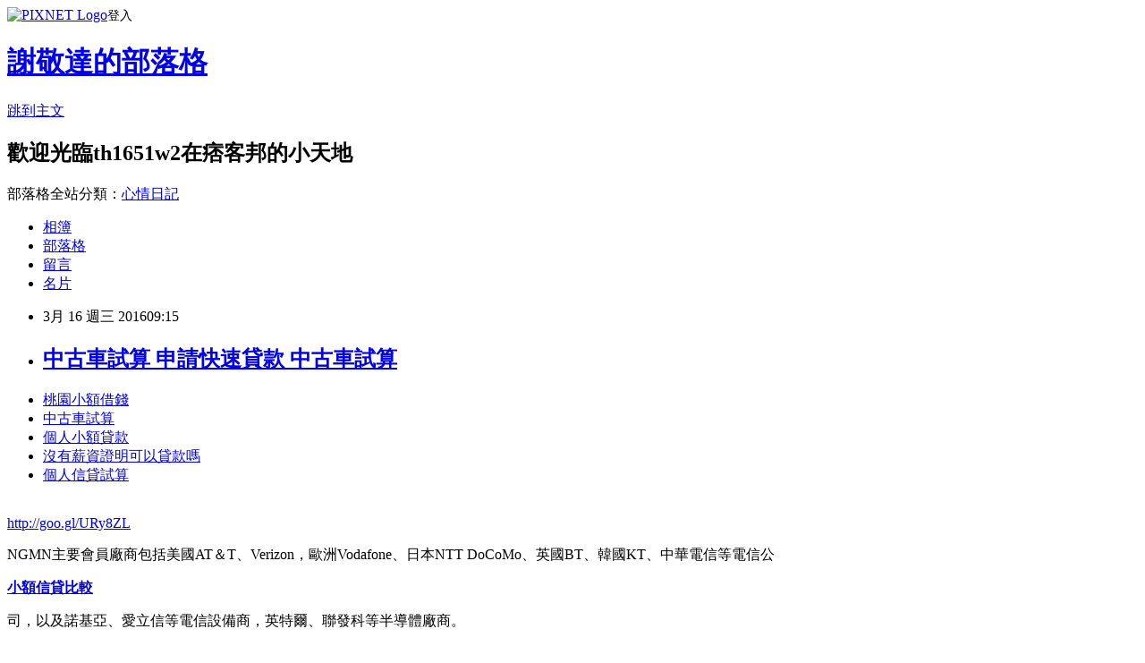

--- FILE ---
content_type: text/html; charset=utf-8
request_url: https://th1651w2.pixnet.net/blog/posts/13066069942
body_size: 25449
content:
<!DOCTYPE html><html lang="zh-TW"><head><meta charSet="utf-8"/><meta name="viewport" content="width=device-width, initial-scale=1"/><link rel="stylesheet" href="https://static.1px.tw/blog-next/_next/static/chunks/b1e52b495cc0137c.css" data-precedence="next"/><link rel="stylesheet" href="https://static.1px.tw/blog-next/public/fix.css?v=202601291040" type="text/css" data-precedence="medium"/><link rel="stylesheet" href="https://s3.1px.tw/blog/theme/choc/iframe-popup.css?v=202601291040" type="text/css" data-precedence="medium"/><link rel="stylesheet" href="https://s3.1px.tw/blog/theme/choc/plugins.min.css?v=202601291040" type="text/css" data-precedence="medium"/><link rel="stylesheet" href="https://s3.1px.tw/blog/theme/choc/openid-comment.css?v=202601291040" type="text/css" data-precedence="medium"/><link rel="stylesheet" href="https://s3.1px.tw/blog/theme/choc/style.min.css?v=202601291040" type="text/css" data-precedence="medium"/><link rel="stylesheet" href="https://s3.1px.tw/blog/theme/choc/main.min.css?v=202601291040" type="text/css" data-precedence="medium"/><link rel="stylesheet" href="https://pimg.1px.tw/th1651w2/assets/th1651w2.css?v=202601291040" type="text/css" data-precedence="medium"/><link rel="stylesheet" href="https://s3.1px.tw/blog/theme/choc/author-info.css?v=202601291040" type="text/css" data-precedence="medium"/><link rel="stylesheet" href="https://s3.1px.tw/blog/theme/choc/idlePop.min.css?v=202601291040" type="text/css" data-precedence="medium"/><link rel="preload" as="script" fetchPriority="low" href="https://static.1px.tw/blog-next/_next/static/chunks/94688e2baa9fea03.js"/><script src="https://static.1px.tw/blog-next/_next/static/chunks/41eaa5427c45ebcc.js" async=""></script><script src="https://static.1px.tw/blog-next/_next/static/chunks/e2c6231760bc85bd.js" async=""></script><script src="https://static.1px.tw/blog-next/_next/static/chunks/94bde6376cf279be.js" async=""></script><script src="https://static.1px.tw/blog-next/_next/static/chunks/426b9d9d938a9eb4.js" async=""></script><script src="https://static.1px.tw/blog-next/_next/static/chunks/turbopack-5021d21b4b170dda.js" async=""></script><script src="https://static.1px.tw/blog-next/_next/static/chunks/ff1a16fafef87110.js" async=""></script><script src="https://static.1px.tw/blog-next/_next/static/chunks/e308b2b9ce476a3e.js" async=""></script><script src="https://static.1px.tw/blog-next/_next/static/chunks/169ce1e25068f8ff.js" async=""></script><script src="https://static.1px.tw/blog-next/_next/static/chunks/d3c6eed28c1dd8e2.js" async=""></script><script src="https://static.1px.tw/blog-next/_next/static/chunks/d4d39cfc2a072218.js" async=""></script><script src="https://static.1px.tw/blog-next/_next/static/chunks/6a5d72c05b9cd4ba.js" async=""></script><script src="https://static.1px.tw/blog-next/_next/static/chunks/8af6103cf1375f47.js" async=""></script><script src="https://static.1px.tw/blog-next/_next/static/chunks/e90cbf588986111c.js" async=""></script><script src="https://static.1px.tw/blog-next/_next/static/chunks/6fc86f1438482192.js" async=""></script><script src="https://static.1px.tw/blog-next/_next/static/chunks/6d1100e43ad18157.js" async=""></script><script src="https://static.1px.tw/blog-next/_next/static/chunks/c2622454eda6e045.js" async=""></script><script src="https://static.1px.tw/blog-next/_next/static/chunks/ed01c75076819ebd.js" async=""></script><script src="https://static.1px.tw/blog-next/_next/static/chunks/a4df8fc19a9a82e6.js" async=""></script><title>中古車試算 申請快速貸款 中古車試算</title><meta name="description" content="桃園小額借錢 中古車試算個人小額貸款沒有薪資證明可以貸款嗎個人信貸試算 "/><meta name="author" content="謝敬達的部落格"/><meta name="google-adsense-platform-account" content="pub-2647689032095179"/><meta name="fb:app_id" content="101730233200171"/><link rel="canonical" href="https://th1651w2.pixnet.net/blog/posts/13066069942"/><meta property="og:title" content="中古車試算 申請快速貸款 中古車試算"/><meta property="og:description" content="桃園小額借錢 中古車試算個人小額貸款沒有薪資證明可以貸款嗎個人信貸試算 "/><meta property="og:url" content="https://th1651w2.pixnet.net/blog/posts/13066069942"/><meta property="og:image" content="https://pimg.1px.tw/po21012/1446829826-3176602304.png"/><meta property="og:type" content="article"/><meta name="twitter:card" content="summary_large_image"/><meta name="twitter:title" content="中古車試算 申請快速貸款 中古車試算"/><meta name="twitter:description" content="桃園小額借錢 中古車試算個人小額貸款沒有薪資證明可以貸款嗎個人信貸試算 "/><meta name="twitter:image" content="https://pimg.1px.tw/po21012/1446829826-3176602304.png"/><link rel="icon" href="/favicon.ico?favicon.a62c60e0.ico" sizes="32x32" type="image/x-icon"/><script src="https://static.1px.tw/blog-next/_next/static/chunks/a6dad97d9634a72d.js" noModule=""></script></head><body><!--$--><!--/$--><!--$?--><template id="B:0"></template><!--/$--><script>requestAnimationFrame(function(){$RT=performance.now()});</script><script src="https://static.1px.tw/blog-next/_next/static/chunks/94688e2baa9fea03.js" id="_R_" async=""></script><div hidden id="S:0"><script id="pixnet-vars">
        window.PIXNET = {
          post_id: "13066069942",
          name: "th1651w2",
          user_id: 0,
          blog_id: "5902963",
          display_ads: true,
          ad_options: {"chictrip":false}
        };
      </script><script type="text/javascript" src="https://code.jquery.com/jquery-latest.min.js"></script><script id="json-ld-article-script" type="application/ld+json">{"@context":"https:\u002F\u002Fschema.org","@type":"BlogPosting","isAccessibleForFree":true,"mainEntityOfPage":{"@type":"WebPage","@id":"https:\u002F\u002Fth1651w2.pixnet.net\u002Fblog\u002Fposts\u002F13066069942"},"headline":"中古車試算 申請快速貸款 中古車試算","description":"\u003Cimg src=\"https:\u002F\u002Fpic.pimg.tw\u002Fpo21012\u002F1446829826-3176602304.png\" alt=\"\" \u002F\u003E\u003Cbr \u002F\u003E\u003Cbr\u003E\u003Ca href=\"http:\u002F\u002Fgoo.gl\u002FURy8ZL\" target=\"_blank\" style=\"text-decoration: none;\"\u003E桃園小額借錢 \u003C\u002Fa\u003E\u003Ca href=\"http:\u002F\u002Fgoo.gl\u002FURy8ZL\" target=\"_blank\" style=\"text-decoration: none;\"\u003E中古車試算\u003C\u002Fa\u003E\u003Ca href=\"http:\u002F\u002Fgoo.gl\u002FURy8ZL\" target=\"_blank\" style=\"text-decoration: none;\"\u003E個人小額貸款\u003C\u002Fa\u003E\u003Ca href=\"http:\u002F\u002Fgoo.gl\u002FURy8ZL\" target=\"_blank\" style=\"text-decoration: none;\"\u003E沒有薪資證明可以貸款嗎\u003C\u002Fa\u003E\u003Ca href=\"http:\u002F\u002Fgoo.gl\u002FURy8ZL\" target=\"_blank\" style=\"text-decoration: none;\"\u003E個人信貸試算 \u003C\u002Fa\u003E\u003Cbr\u003E","articleBody":"\u003Cul\u003E\n\u003Cli\u003E\u003Ca href=\"http:\u002F\u002Fgoo.gl\u002FURy8ZL\" target=\"_blank\" style=\"text-decoration: none;\"\u003E桃園小額借錢 \u003C\u002Fa\u003E\u003C\u002Fli\u003E\u003Cli\u003E\u003Ca href=\"http:\u002F\u002Fgoo.gl\u002FURy8ZL\" target=\"_blank\" style=\"text-decoration: none;\"\u003E中古車試算\u003C\u002Fa\u003E\u003C\u002Fli\u003E\u003Cli\u003E\u003Ca href=\"http:\u002F\u002Fgoo.gl\u002FURy8ZL\" target=\"_blank\" style=\"text-decoration: none;\"\u003E個人小額貸款\u003C\u002Fa\u003E\u003C\u002Fli\u003E\u003Cli\u003E\u003Ca href=\"http:\u002F\u002Fgoo.gl\u002FURy8ZL\" target=\"_blank\" style=\"text-decoration: none;\"\u003E沒有薪資證明可以貸款嗎\u003C\u002Fa\u003E\u003C\u002Fli\u003E\u003Cli\u003E\u003Ca href=\"http:\u002F\u002Fgoo.gl\u002FURy8ZL\" target=\"_blank\" style=\"text-decoration: none;\"\u003E個人信貸試算 \u003C\u002Fa\u003E\u003C\u002Fli\u003E\u003Cbr\u002F\u003E\n\u003C\u002Ful\u003E\n\u003Cp\u003E\u003Ca href=\"http:\u002F\u002Fgoo.gl\u002FURy8ZL\" target=\"_blank\" style=\"font-size: 24pt;\"\u003E\u003Cspan style=\"color: #ff0000;\"\u003Ehttp:\u002F\u002Fgoo.gl\u002FURy8ZL\u003C\u002Fspan\u003E\u003C\u002Fa\u003E\u003C\u002Fp\u003E\n\u003Cp\u003E\u003Ca href=\"http:\u002F\u002Fgoo.gl\u002FURy8ZL\" target=\"_blank\"\u003E\u003Cimg src=\"https:\u002F\u002Fpimg.1px.tw\u002Fpo21012\u002F1446829826-3176602304.png\" alt=\"\" \u002F\u003E\u003C\u002Fa\u003E\u003Ca href=\"http:\u002F\u002Fgoo.gl\u002FURy8ZL\" target=\"_blank\"\u003E\u003Cinput type=\"button\" value=\"點擊我立即免費諮詢\" onclick=\"window.open(&amp;;)\" style=\"width: 200px; height: 40px; font-size: 20px;\" \u002F\u003E\u003C\u002Fa\u003E\u003C\u002Fp\u003ENGMN主要會員廠商包括美國AT＆T、Verizon，歐洲Vodafone、日本NTT DoCoMo、英國BT、韓國KT、中華電信等電信公\u003Cp\u003E\u003Cstrong\u003E\u003Ca href=\"http:\u002F\u002Fgoo.gl\u002FURy8ZL\" style=\"text-decoration: none\" target=\"_blank\"\u003E\u003Cspan style=\"color:#000000\"\u003E小額信貸比較\u003C\u002Fspan\u003E\u003C\u002Fa\u003E\u003C\u002Fstrong\u003E\u003C\u002Fp\u003E\n司，以及諾基亞、愛立信等電信設備商，英特爾、聯發科等半導體廠商。\u003Cbr\u002F\u003E\u003Cbr\u002F\u003E工商時報【記者林淑惠╱台北報導】\u003Cbr\u002F\u003E\u003Cbr\u002F\u003E2016台北5G高峰會將於今（15）日舉辦，台灣資通產業標準協會（TAICS）將與總部位於德國的「新世代行動網路聯盟」（NGMN Al\u003Cp\u003E\u003Cstrong\u003E\u003Ca href=\"http:\u002F\u002Fgoo.gl\u002FURy8ZL\" style=\"text-decoration: none\" target=\"_blank\"\u003E\u003Cspan style=\"color:#000000\"\u003E郵局可以貸款嗎 \u003C\u002Fspan\u003E\u003C\u002Fa\u003E\u003C\u002Fstrong\u003E\u003C\u002Fp\u003E\nliance, Next Generation Mobile Networks）共同簽署5G合作意向書，該合作備忘錄被視為台灣產業鏈接軌國際5G市場的重要指標。\u003Cbr\u002F\u003E\u003Cbr\u002F\u003E中華電信是台灣加入NGMN唯一電信公司代表，鴻海旗下富智康、聯發科、宏達電、工研院等也陸續加人NGMN，台灣希望藉由這次5G高峰會\u003Cp\u003E\u003Cstrong\u003Cp\u003E\u003Cstrong\u003E\u003Ca href=\"http:\u002F\u002Fgoo.gl\u002FURy8ZL\" style=\"text-decoration: none\" target=\"_blank\"\u003E\u003Cspan style=\"color:#000000\"\u003E台南小額借款\u003C\u002Fspan\u003E\u003C\u002Fa\u003E\u003C\u002Fstrong\u003E\u003C\u002Fp\u003E\n\u003E\u003Ca href=\"http:\u002F\u002Fgoo.gl\u002FURy8ZL\" style=\"text-decoration: none\" target=\"_blank\"\u003E\u003Cspan style=\"color:#000000\"\u003E機車分期付款頭期款\u003C\u002Fspan\u003E\u003C\u002Fa\u003E\u003C\u002Fstrong\u003E\u003C\u002Fp\u003E\n邀請跨國電信公司來台，為台廠爭取跨國合作機會。\u003Cbr\u002F\u003E\u003Cbr\u002F\u003E台灣資通產業標準協會理事長、現任華碩副董事長兼總裁曾鏘聲將代表台灣與NGMN執行長Peter Meissner簽約，Vodafone、Verizon、中移動等NGMN主要會員國電信公司相關5G技術高層人員將專程來台。\u003Cbr\u002F\u003E\u003Cbr\u002F\u003E大猩猩科技、智易、合\u003Cp\u003E\u003Cstrong\u003E\u003Ca href=\"http:\u002F\u002Fgoo.gl\u002FURy8ZL\" style=\"text-decoration: none\" target=\"_blank\"\u003E\u003Cspan style=\"color:#000000\"\u003E個人小額信貸比較\u003C\u002Fspan\u003E\u003C\u002Fa\u003E\u003C\u002Fstrong\u003E\u003C\u002Fp\u003E\n勤、耀登、中磊、台大、交大等多家致力發展5G技術的台廠及學術機構，將在現場展示支援5G技術的多項產品。\u003Cul\u003E\n\u003Cli\u003E\u003Ca href=\"http:\u002F\u002Fgr651r2.pixnet.net\u002Fblog\u002Fpost\u002F66069846\" target=\"_blank\" style=\"text-decoration: none;\"\u003E台中借錢管道 急貸推薦安全管道 台中借錢管道\u003C\u002Fa\u003E\u003C\u002Fli\u003E\u003Cli\u003E\u003Ca href=\"http:\u002F\u002Ff1rth32.pixnet.net\u002Fblog\u002Fpost\u002F66069717\" target=\"_blank\" style=\"text-decoration: none;\"\u003E新竹身分證借款 快速撥款管道 新竹身分證借款\u003C\u002Fa\u003E\u003C\u002Fli\u003E\u003Cli\u003E\u003Ca href=\"http:\u002F\u002Fj1ty32.pixnet.net\u002Fblog\u002Fpost\u002F66069639\" target=\"_blank\" style=\"text-decoration: none;\"\u003E信用瑕疵如何辦車貸 貸款如何輕鬆過件 信用瑕疵如何辦車貸\u003C\u002Fa\u003E\u003C\u002Fli\u003E\u003Cli\u003E\u003Ca href=\"http:\u002F\u002Fge12ef4.pixnet.net\u002Fblog\u002Fpost\u002F66069549\" target=\"_blank\" style=\"text-decoration: none;\"\u003E台中身分證借款 貸款如何輕鬆過件 台中身分證借款\u003C\u002Fa\u003E\u003C\u002Fli\u003E\u003Cli\u003E\u003Ca href=\"http:\u002F\u002Fhtr23f1.pixnet.net\u002Fblog\u002Fpost\u002F66069453\" target=\"_blank\" style=\"text-decoration: none;\"\u003E苗栗小額借貸 快速撥款管道 苗栗小額借貸\u003C\u002Fa\u003E\u003C\u002Fli\u003E\u003Cli\u003E\u003Ca href=\"http:\u002F\u002Fg6rth163.pixnet.net\u002Fblog\u002Fpost\u002F66069363\" target=\"_blank\" style=\"text-decoration: none;\"\u003E軍人貸款買房 利率最低選擇 軍人貸款買房\u003C\u002Fa\u003E\u003C\u002Fli\u003E\u003Cli\u003E\u003Ca href=\"http:\u002F\u002Fgr23h11.pixnet.net\u002Fblog\u002Fpost\u002F66069231\" target=\"_blank\" style=\"text-decoration: none;\"\u003E山葉機車分期 好過件的銀行哪間 山葉機車分期\u003C\u002Fa\u003E\u003C\u002Fli\u003E\u003Cli\u003E\u003Ca href=\"http:\u002F\u002Fj51ty32.pixnet.net\u002Fblog\u002Fpost\u002F66069141\" target=\"_blank\" style=\"text-decoration: none;\"\u003E學生小額貸款 急用錢最快貸款 學生小額貸款\u003C\u002Fa\u003E\u003C\u002Fli\u003E\n\u003C\u002Ful\u003E\n\u003Cul\u003E\n\u003Cli\u003E\u003Ca href=\"http:\u002F\u002Fgoo.gl\u002FURy8ZL\" target=\"_blank\" style=\"text-decoration: none;\"\u003E桃園小額借錢 \u003C\u002Fa\u003E\u003C\u002Fli\u003E\u003Cli\u003E\u003Ca href=\"http:\u002F\u002Fgoo.gl\u002FURy8ZL\" target=\"_blank\" style=\"text-decoration: none;\"\u003E中古車試算\u003C\u002Fa\u003E\u003C\u002Fli\u003E\u003Cli\u003E\u003Ca href=\"http:\u002F\u002Fgoo.gl\u002FURy8ZL\" target=\"_blank\" style=\"text-decoration: none;\"\u003E個人小額貸款\u003C\u002Fa\u003E\u003C\u002Fli\u003E\u003Cli\u003E\u003Ca href=\"http:\u002F\u002Fgoo.gl\u002FURy8ZL\" target=\"_blank\" style=\"text-decoration: none;\"\u003E沒有薪資證明可以貸款嗎\u003C\u002Fa\u003E\u003C\u002Fli\u003E\u003Cli\u003E\u003Ca href=\"http:\u002F\u002Fgoo.gl\u002FURy8ZL\" target=\"_blank\" style=\"text-decoration: none;\"\u003E個人信貸試算 \u003C\u002Fa\u003E\u003C\u002Fli\u003E\u003Cbr\u002F\u003E\n\u003C\u002Ful\u003E\n\u003Cul\u003E\n\u003Cli\u003E\u003Ca href=\"http:\u002F\u002Fgr651r2.pixnet.net\u002Fblog\u002Fpost\u002F66069846\" target=\"_blank\" style=\"text-decoration: none;\"\u003E台中借錢管道 急貸推薦安全管道 台中借錢管道\u003C\u002Fa\u003E\u003C\u002Fli\u003E\u003Cli\u003E\u003Ca href=\"http:\u002F\u002Ff1rth32.pixnet.net\u002Fblog\u002Fpost\u002F66069717\" target=\"_blank\" style=\"text-decoration: none;\"\u003E新竹身分證借款 快速撥款管道 新竹身分證借款\u003C\u002Fa\u003E\u003C\u002Fli\u003E\u003Cli\u003E\u003Ca href=\"http:\u002F\u002Fj1ty32.pixnet.net\u002Fblog\u002Fpost\u002F66069639\" target=\"_blank\" style=\"text-decoration: none;\"\u003E信用瑕疵如何辦車貸 貸款如何輕鬆過件 信用瑕疵如何辦車貸\u003C\u002Fa\u003E\u003C\u002Fli\u003E\u003Cli\u003E\u003Ca href=\"http:\u002F\u002Fge12ef4.pixnet.net\u002Fblog\u002Fpost\u002F66069549\" target=\"_blank\" style=\"text-decoration: none;\"\u003E台中身分證借款 貸款如何輕鬆過件 台中身分證借款\u003C\u002Fa\u003E\u003C\u002Fli\u003E\u003Cli\u003E\u003Ca href=\"http:\u002F\u002Fhtr23f1.pixnet.net\u002Fblog\u002Fpost\u002F66069453\" target=\"_blank\" style=\"text-decoration: none;\"\u003E苗栗小額借貸 快速撥款管道 苗栗小額借貸\u003C\u002Fa\u003E\u003C\u002Fli\u003E\u003Cli\u003E\u003Ca href=\"http:\u002F\u002Fg6rth163.pixnet.net\u002Fblog\u002Fpost\u002F66069363\" target=\"_blank\" style=\"text-decoration: none;\"\u003E軍人貸款買房 利率最低選擇 軍人貸款買房\u003C\u002Fa\u003E\u003C\u002Fli\u003E\u003Cli\u003E\u003Ca href=\"http:\u002F\u002Fgr23h11.pixnet.net\u002Fblog\u002Fpost\u002F66069231\" target=\"_blank\" style=\"text-decoration: none;\"\u003E山葉機車分期 好過件的銀行哪間 山葉機車分期\u003C\u002Fa\u003E\u003C\u002Fli\u003E\u003Cli\u003E\u003Ca href=\"http:\u002F\u002Fj51ty32.pixnet.net\u002Fblog\u002Fpost\u002F66069141\" target=\"_blank\" style=\"text-decoration: none;\"\u003E學生小額貸款 急用錢最快貸款 學生小額貸款\u003C\u002Fa\u003E\u003C\u002Fli\u003E\n\u003C\u002Ful\u003E\u003Cbr\u002F\u003EE1AD7DE584A99A06","image":["https:\u002F\u002Fpimg.1px.tw\u002Fpo21012\u002F1446829826-3176602304.png"],"author":{"@type":"Person","name":"謝敬達的部落格","url":"https:\u002F\u002Fwww.pixnet.net\u002Fpcard\u002Fth1651w2"},"publisher":{"@type":"Organization","name":"謝敬達的部落格","logo":{"@type":"ImageObject","url":"https:\u002F\u002Fs3.1px.tw\u002Fblog\u002Fcommon\u002Favatar\u002Fblog_cover_dark.jpg"}},"datePublished":"2016-03-16T01:15:01.000Z","dateModified":"","keywords":[],"articleSection":"偶像明星"}</script><template id="P:1"></template><template id="P:2"></template><template id="P:3"></template><section aria-label="Notifications alt+T" tabindex="-1" aria-live="polite" aria-relevant="additions text" aria-atomic="false"></section></div><script>(self.__next_f=self.__next_f||[]).push([0])</script><script>self.__next_f.push([1,"1:\"$Sreact.fragment\"\n3:I[39756,[\"https://static.1px.tw/blog-next/_next/static/chunks/ff1a16fafef87110.js\",\"https://static.1px.tw/blog-next/_next/static/chunks/e308b2b9ce476a3e.js\"],\"default\"]\n4:I[53536,[\"https://static.1px.tw/blog-next/_next/static/chunks/ff1a16fafef87110.js\",\"https://static.1px.tw/blog-next/_next/static/chunks/e308b2b9ce476a3e.js\"],\"default\"]\n6:I[97367,[\"https://static.1px.tw/blog-next/_next/static/chunks/ff1a16fafef87110.js\",\"https://static.1px.tw/blog-next/_next/static/chunks/e308b2b9ce476a3e.js\"],\"OutletBoundary\"]\n8:I[97367,[\"https://static.1px.tw/blog-next/_next/static/chunks/ff1a16fafef87110.js\",\"https://static.1px.tw/blog-next/_next/static/chunks/e308b2b9ce476a3e.js\"],\"ViewportBoundary\"]\na:I[97367,[\"https://static.1px.tw/blog-next/_next/static/chunks/ff1a16fafef87110.js\",\"https://static.1px.tw/blog-next/_next/static/chunks/e308b2b9ce476a3e.js\"],\"MetadataBoundary\"]\nc:I[63491,[\"https://static.1px.tw/blog-next/_next/static/chunks/169ce1e25068f8ff.js\",\"https://static.1px.tw/blog-next/_next/static/chunks/d3c6eed28c1dd8e2.js\"],\"default\"]\n:HL[\"https://static.1px.tw/blog-next/_next/static/chunks/b1e52b495cc0137c.css\",\"style\"]\n"])</script><script>self.__next_f.push([1,"0:{\"P\":null,\"b\":\"I9I0TPD-VcXo41Lu7FBt1\",\"c\":[\"\",\"blog\",\"posts\",\"13066069942\"],\"q\":\"\",\"i\":false,\"f\":[[[\"\",{\"children\":[\"blog\",{\"children\":[\"posts\",{\"children\":[[\"id\",\"13066069942\",\"d\"],{\"children\":[\"__PAGE__\",{}]}]}]}]},\"$undefined\",\"$undefined\",true],[[\"$\",\"$1\",\"c\",{\"children\":[[[\"$\",\"script\",\"script-0\",{\"src\":\"https://static.1px.tw/blog-next/_next/static/chunks/d4d39cfc2a072218.js\",\"async\":true,\"nonce\":\"$undefined\"}],[\"$\",\"script\",\"script-1\",{\"src\":\"https://static.1px.tw/blog-next/_next/static/chunks/6a5d72c05b9cd4ba.js\",\"async\":true,\"nonce\":\"$undefined\"}],[\"$\",\"script\",\"script-2\",{\"src\":\"https://static.1px.tw/blog-next/_next/static/chunks/8af6103cf1375f47.js\",\"async\":true,\"nonce\":\"$undefined\"}]],\"$L2\"]}],{\"children\":[[\"$\",\"$1\",\"c\",{\"children\":[null,[\"$\",\"$L3\",null,{\"parallelRouterKey\":\"children\",\"error\":\"$undefined\",\"errorStyles\":\"$undefined\",\"errorScripts\":\"$undefined\",\"template\":[\"$\",\"$L4\",null,{}],\"templateStyles\":\"$undefined\",\"templateScripts\":\"$undefined\",\"notFound\":\"$undefined\",\"forbidden\":\"$undefined\",\"unauthorized\":\"$undefined\"}]]}],{\"children\":[[\"$\",\"$1\",\"c\",{\"children\":[null,[\"$\",\"$L3\",null,{\"parallelRouterKey\":\"children\",\"error\":\"$undefined\",\"errorStyles\":\"$undefined\",\"errorScripts\":\"$undefined\",\"template\":[\"$\",\"$L4\",null,{}],\"templateStyles\":\"$undefined\",\"templateScripts\":\"$undefined\",\"notFound\":\"$undefined\",\"forbidden\":\"$undefined\",\"unauthorized\":\"$undefined\"}]]}],{\"children\":[[\"$\",\"$1\",\"c\",{\"children\":[null,[\"$\",\"$L3\",null,{\"parallelRouterKey\":\"children\",\"error\":\"$undefined\",\"errorStyles\":\"$undefined\",\"errorScripts\":\"$undefined\",\"template\":[\"$\",\"$L4\",null,{}],\"templateStyles\":\"$undefined\",\"templateScripts\":\"$undefined\",\"notFound\":\"$undefined\",\"forbidden\":\"$undefined\",\"unauthorized\":\"$undefined\"}]]}],{\"children\":[[\"$\",\"$1\",\"c\",{\"children\":[\"$L5\",[[\"$\",\"link\",\"0\",{\"rel\":\"stylesheet\",\"href\":\"https://static.1px.tw/blog-next/_next/static/chunks/b1e52b495cc0137c.css\",\"precedence\":\"next\",\"crossOrigin\":\"$undefined\",\"nonce\":\"$undefined\"}],[\"$\",\"script\",\"script-0\",{\"src\":\"https://static.1px.tw/blog-next/_next/static/chunks/6fc86f1438482192.js\",\"async\":true,\"nonce\":\"$undefined\"}],[\"$\",\"script\",\"script-1\",{\"src\":\"https://static.1px.tw/blog-next/_next/static/chunks/6d1100e43ad18157.js\",\"async\":true,\"nonce\":\"$undefined\"}],[\"$\",\"script\",\"script-2\",{\"src\":\"https://static.1px.tw/blog-next/_next/static/chunks/c2622454eda6e045.js\",\"async\":true,\"nonce\":\"$undefined\"}],[\"$\",\"script\",\"script-3\",{\"src\":\"https://static.1px.tw/blog-next/_next/static/chunks/ed01c75076819ebd.js\",\"async\":true,\"nonce\":\"$undefined\"}],[\"$\",\"script\",\"script-4\",{\"src\":\"https://static.1px.tw/blog-next/_next/static/chunks/a4df8fc19a9a82e6.js\",\"async\":true,\"nonce\":\"$undefined\"}]],[\"$\",\"$L6\",null,{\"children\":\"$@7\"}]]}],{},null,false,false]},null,false,false]},null,false,false]},null,false,false]},null,false,false],[\"$\",\"$1\",\"h\",{\"children\":[null,[\"$\",\"$L8\",null,{\"children\":\"$@9\"}],[\"$\",\"$La\",null,{\"children\":\"$@b\"}],null]}],false]],\"m\":\"$undefined\",\"G\":[\"$c\",[]],\"S\":false}\n"])</script><script>self.__next_f.push([1,"9:[[\"$\",\"meta\",\"0\",{\"charSet\":\"utf-8\"}],[\"$\",\"meta\",\"1\",{\"name\":\"viewport\",\"content\":\"width=device-width, initial-scale=1\"}]]\n"])</script><script>self.__next_f.push([1,"d:I[79520,[\"https://static.1px.tw/blog-next/_next/static/chunks/d4d39cfc2a072218.js\",\"https://static.1px.tw/blog-next/_next/static/chunks/6a5d72c05b9cd4ba.js\",\"https://static.1px.tw/blog-next/_next/static/chunks/8af6103cf1375f47.js\"],\"\"]\n10:I[2352,[\"https://static.1px.tw/blog-next/_next/static/chunks/d4d39cfc2a072218.js\",\"https://static.1px.tw/blog-next/_next/static/chunks/6a5d72c05b9cd4ba.js\",\"https://static.1px.tw/blog-next/_next/static/chunks/8af6103cf1375f47.js\"],\"AdultWarningModal\"]\n11:I[69182,[\"https://static.1px.tw/blog-next/_next/static/chunks/d4d39cfc2a072218.js\",\"https://static.1px.tw/blog-next/_next/static/chunks/6a5d72c05b9cd4ba.js\",\"https://static.1px.tw/blog-next/_next/static/chunks/8af6103cf1375f47.js\"],\"HydrationComplete\"]\n12:I[12985,[\"https://static.1px.tw/blog-next/_next/static/chunks/d4d39cfc2a072218.js\",\"https://static.1px.tw/blog-next/_next/static/chunks/6a5d72c05b9cd4ba.js\",\"https://static.1px.tw/blog-next/_next/static/chunks/8af6103cf1375f47.js\"],\"NuqsAdapter\"]\n13:I[82782,[\"https://static.1px.tw/blog-next/_next/static/chunks/d4d39cfc2a072218.js\",\"https://static.1px.tw/blog-next/_next/static/chunks/6a5d72c05b9cd4ba.js\",\"https://static.1px.tw/blog-next/_next/static/chunks/8af6103cf1375f47.js\"],\"RefineContext\"]\n14:I[29306,[\"https://static.1px.tw/blog-next/_next/static/chunks/d4d39cfc2a072218.js\",\"https://static.1px.tw/blog-next/_next/static/chunks/6a5d72c05b9cd4ba.js\",\"https://static.1px.tw/blog-next/_next/static/chunks/8af6103cf1375f47.js\",\"https://static.1px.tw/blog-next/_next/static/chunks/e90cbf588986111c.js\",\"https://static.1px.tw/blog-next/_next/static/chunks/d3c6eed28c1dd8e2.js\"],\"default\"]\n2:[\"$\",\"html\",null,{\"lang\":\"zh-TW\",\"children\":[[\"$\",\"$Ld\",null,{\"id\":\"google-tag-manager\",\"strategy\":\"afterInteractive\",\"children\":\"\\n(function(w,d,s,l,i){w[l]=w[l]||[];w[l].push({'gtm.start':\\nnew Date().getTime(),event:'gtm.js'});var f=d.getElementsByTagName(s)[0],\\nj=d.createElement(s),dl=l!='dataLayer'?'\u0026l='+l:'';j.async=true;j.src=\\n'https://www.googletagmanager.com/gtm.js?id='+i+dl;f.parentNode.insertBefore(j,f);\\n})(window,document,'script','dataLayer','GTM-TRLQMPKX');\\n  \"}],\"$Le\",\"$Lf\",[\"$\",\"body\",null,{\"children\":[[\"$\",\"$L10\",null,{\"display\":false}],[\"$\",\"$L11\",null,{}],[\"$\",\"$L12\",null,{\"children\":[\"$\",\"$L13\",null,{\"children\":[\"$\",\"$L3\",null,{\"parallelRouterKey\":\"children\",\"error\":\"$undefined\",\"errorStyles\":\"$undefined\",\"errorScripts\":\"$undefined\",\"template\":[\"$\",\"$L4\",null,{}],\"templateStyles\":\"$undefined\",\"templateScripts\":\"$undefined\",\"notFound\":[[\"$\",\"$L14\",null,{}],[]],\"forbidden\":\"$undefined\",\"unauthorized\":\"$undefined\"}]}]}]]}]]}]\n"])</script><script>self.__next_f.push([1,"e:null\nf:null\n"])</script><script>self.__next_f.push([1,"16:I[27201,[\"https://static.1px.tw/blog-next/_next/static/chunks/ff1a16fafef87110.js\",\"https://static.1px.tw/blog-next/_next/static/chunks/e308b2b9ce476a3e.js\"],\"IconMark\"]\n5:[[\"$\",\"script\",null,{\"id\":\"pixnet-vars\",\"children\":\"\\n        window.PIXNET = {\\n          post_id: \\\"13066069942\\\",\\n          name: \\\"th1651w2\\\",\\n          user_id: 0,\\n          blog_id: \\\"5902963\\\",\\n          display_ads: true,\\n          ad_options: {\\\"chictrip\\\":false}\\n        };\\n      \"}],\"$L15\"]\n"])</script><script>self.__next_f.push([1,"b:[[\"$\",\"title\",\"0\",{\"children\":\"中古車試算 申請快速貸款 中古車試算\"}],[\"$\",\"meta\",\"1\",{\"name\":\"description\",\"content\":\"桃園小額借錢 中古車試算個人小額貸款沒有薪資證明可以貸款嗎個人信貸試算 \"}],[\"$\",\"meta\",\"2\",{\"name\":\"author\",\"content\":\"謝敬達的部落格\"}],[\"$\",\"meta\",\"3\",{\"name\":\"google-adsense-platform-account\",\"content\":\"pub-2647689032095179\"}],[\"$\",\"meta\",\"4\",{\"name\":\"fb:app_id\",\"content\":\"101730233200171\"}],[\"$\",\"link\",\"5\",{\"rel\":\"canonical\",\"href\":\"https://th1651w2.pixnet.net/blog/posts/13066069942\"}],[\"$\",\"meta\",\"6\",{\"property\":\"og:title\",\"content\":\"中古車試算 申請快速貸款 中古車試算\"}],[\"$\",\"meta\",\"7\",{\"property\":\"og:description\",\"content\":\"桃園小額借錢 中古車試算個人小額貸款沒有薪資證明可以貸款嗎個人信貸試算 \"}],[\"$\",\"meta\",\"8\",{\"property\":\"og:url\",\"content\":\"https://th1651w2.pixnet.net/blog/posts/13066069942\"}],[\"$\",\"meta\",\"9\",{\"property\":\"og:image\",\"content\":\"https://pimg.1px.tw/po21012/1446829826-3176602304.png\"}],[\"$\",\"meta\",\"10\",{\"property\":\"og:type\",\"content\":\"article\"}],[\"$\",\"meta\",\"11\",{\"name\":\"twitter:card\",\"content\":\"summary_large_image\"}],[\"$\",\"meta\",\"12\",{\"name\":\"twitter:title\",\"content\":\"中古車試算 申請快速貸款 中古車試算\"}],[\"$\",\"meta\",\"13\",{\"name\":\"twitter:description\",\"content\":\"桃園小額借錢 中古車試算個人小額貸款沒有薪資證明可以貸款嗎個人信貸試算 \"}],[\"$\",\"meta\",\"14\",{\"name\":\"twitter:image\",\"content\":\"https://pimg.1px.tw/po21012/1446829826-3176602304.png\"}],[\"$\",\"link\",\"15\",{\"rel\":\"icon\",\"href\":\"/favicon.ico?favicon.a62c60e0.ico\",\"sizes\":\"32x32\",\"type\":\"image/x-icon\"}],[\"$\",\"$L16\",\"16\",{}]]\n"])</script><script>self.__next_f.push([1,"7:null\n"])</script><script>self.__next_f.push([1,":HL[\"https://static.1px.tw/blog-next/public/fix.css?v=202601291040\",\"style\",{\"type\":\"text/css\"}]\n:HL[\"https://s3.1px.tw/blog/theme/choc/iframe-popup.css?v=202601291040\",\"style\",{\"type\":\"text/css\"}]\n:HL[\"https://s3.1px.tw/blog/theme/choc/plugins.min.css?v=202601291040\",\"style\",{\"type\":\"text/css\"}]\n:HL[\"https://s3.1px.tw/blog/theme/choc/openid-comment.css?v=202601291040\",\"style\",{\"type\":\"text/css\"}]\n:HL[\"https://s3.1px.tw/blog/theme/choc/style.min.css?v=202601291040\",\"style\",{\"type\":\"text/css\"}]\n:HL[\"https://s3.1px.tw/blog/theme/choc/main.min.css?v=202601291040\",\"style\",{\"type\":\"text/css\"}]\n:HL[\"https://pimg.1px.tw/th1651w2/assets/th1651w2.css?v=202601291040\",\"style\",{\"type\":\"text/css\"}]\n:HL[\"https://s3.1px.tw/blog/theme/choc/author-info.css?v=202601291040\",\"style\",{\"type\":\"text/css\"}]\n:HL[\"https://s3.1px.tw/blog/theme/choc/idlePop.min.css?v=202601291040\",\"style\",{\"type\":\"text/css\"}]\n17:T2d43,"])</script><script>self.__next_f.push([1,"{\"@context\":\"https:\\u002F\\u002Fschema.org\",\"@type\":\"BlogPosting\",\"isAccessibleForFree\":true,\"mainEntityOfPage\":{\"@type\":\"WebPage\",\"@id\":\"https:\\u002F\\u002Fth1651w2.pixnet.net\\u002Fblog\\u002Fposts\\u002F13066069942\"},\"headline\":\"中古車試算 申請快速貸款 中古車試算\",\"description\":\"\\u003Cimg src=\\\"https:\\u002F\\u002Fpic.pimg.tw\\u002Fpo21012\\u002F1446829826-3176602304.png\\\" alt=\\\"\\\" \\u002F\\u003E\\u003Cbr \\u002F\\u003E\\u003Cbr\\u003E\\u003Ca href=\\\"http:\\u002F\\u002Fgoo.gl\\u002FURy8ZL\\\" target=\\\"_blank\\\" style=\\\"text-decoration: none;\\\"\\u003E桃園小額借錢 \\u003C\\u002Fa\\u003E\\u003Ca href=\\\"http:\\u002F\\u002Fgoo.gl\\u002FURy8ZL\\\" target=\\\"_blank\\\" style=\\\"text-decoration: none;\\\"\\u003E中古車試算\\u003C\\u002Fa\\u003E\\u003Ca href=\\\"http:\\u002F\\u002Fgoo.gl\\u002FURy8ZL\\\" target=\\\"_blank\\\" style=\\\"text-decoration: none;\\\"\\u003E個人小額貸款\\u003C\\u002Fa\\u003E\\u003Ca href=\\\"http:\\u002F\\u002Fgoo.gl\\u002FURy8ZL\\\" target=\\\"_blank\\\" style=\\\"text-decoration: none;\\\"\\u003E沒有薪資證明可以貸款嗎\\u003C\\u002Fa\\u003E\\u003Ca href=\\\"http:\\u002F\\u002Fgoo.gl\\u002FURy8ZL\\\" target=\\\"_blank\\\" style=\\\"text-decoration: none;\\\"\\u003E個人信貸試算 \\u003C\\u002Fa\\u003E\\u003Cbr\\u003E\",\"articleBody\":\"\\u003Cul\\u003E\\n\\u003Cli\\u003E\\u003Ca href=\\\"http:\\u002F\\u002Fgoo.gl\\u002FURy8ZL\\\" target=\\\"_blank\\\" style=\\\"text-decoration: none;\\\"\\u003E桃園小額借錢 \\u003C\\u002Fa\\u003E\\u003C\\u002Fli\\u003E\\u003Cli\\u003E\\u003Ca href=\\\"http:\\u002F\\u002Fgoo.gl\\u002FURy8ZL\\\" target=\\\"_blank\\\" style=\\\"text-decoration: none;\\\"\\u003E中古車試算\\u003C\\u002Fa\\u003E\\u003C\\u002Fli\\u003E\\u003Cli\\u003E\\u003Ca href=\\\"http:\\u002F\\u002Fgoo.gl\\u002FURy8ZL\\\" target=\\\"_blank\\\" style=\\\"text-decoration: none;\\\"\\u003E個人小額貸款\\u003C\\u002Fa\\u003E\\u003C\\u002Fli\\u003E\\u003Cli\\u003E\\u003Ca href=\\\"http:\\u002F\\u002Fgoo.gl\\u002FURy8ZL\\\" target=\\\"_blank\\\" style=\\\"text-decoration: none;\\\"\\u003E沒有薪資證明可以貸款嗎\\u003C\\u002Fa\\u003E\\u003C\\u002Fli\\u003E\\u003Cli\\u003E\\u003Ca href=\\\"http:\\u002F\\u002Fgoo.gl\\u002FURy8ZL\\\" target=\\\"_blank\\\" style=\\\"text-decoration: none;\\\"\\u003E個人信貸試算 \\u003C\\u002Fa\\u003E\\u003C\\u002Fli\\u003E\\u003Cbr\\u002F\\u003E\\n\\u003C\\u002Ful\\u003E\\n\\u003Cp\\u003E\\u003Ca href=\\\"http:\\u002F\\u002Fgoo.gl\\u002FURy8ZL\\\" target=\\\"_blank\\\" style=\\\"font-size: 24pt;\\\"\\u003E\\u003Cspan style=\\\"color: #ff0000;\\\"\\u003Ehttp:\\u002F\\u002Fgoo.gl\\u002FURy8ZL\\u003C\\u002Fspan\\u003E\\u003C\\u002Fa\\u003E\\u003C\\u002Fp\\u003E\\n\\u003Cp\\u003E\\u003Ca href=\\\"http:\\u002F\\u002Fgoo.gl\\u002FURy8ZL\\\" target=\\\"_blank\\\"\\u003E\\u003Cimg src=\\\"https:\\u002F\\u002Fpimg.1px.tw\\u002Fpo21012\\u002F1446829826-3176602304.png\\\" alt=\\\"\\\" \\u002F\\u003E\\u003C\\u002Fa\\u003E\\u003Ca href=\\\"http:\\u002F\\u002Fgoo.gl\\u002FURy8ZL\\\" target=\\\"_blank\\\"\\u003E\\u003Cinput type=\\\"button\\\" value=\\\"點擊我立即免費諮詢\\\" onclick=\\\"window.open(\u0026amp;;)\\\" style=\\\"width: 200px; height: 40px; font-size: 20px;\\\" \\u002F\\u003E\\u003C\\u002Fa\\u003E\\u003C\\u002Fp\\u003ENGMN主要會員廠商包括美國AT＆T、Verizon，歐洲Vodafone、日本NTT DoCoMo、英國BT、韓國KT、中華電信等電信公\\u003Cp\\u003E\\u003Cstrong\\u003E\\u003Ca href=\\\"http:\\u002F\\u002Fgoo.gl\\u002FURy8ZL\\\" style=\\\"text-decoration: none\\\" target=\\\"_blank\\\"\\u003E\\u003Cspan style=\\\"color:#000000\\\"\\u003E小額信貸比較\\u003C\\u002Fspan\\u003E\\u003C\\u002Fa\\u003E\\u003C\\u002Fstrong\\u003E\\u003C\\u002Fp\\u003E\\n司，以及諾基亞、愛立信等電信設備商，英特爾、聯發科等半導體廠商。\\u003Cbr\\u002F\\u003E\\u003Cbr\\u002F\\u003E工商時報【記者林淑惠╱台北報導】\\u003Cbr\\u002F\\u003E\\u003Cbr\\u002F\\u003E2016台北5G高峰會將於今（15）日舉辦，台灣資通產業標準協會（TAICS）將與總部位於德國的「新世代行動網路聯盟」（NGMN Al\\u003Cp\\u003E\\u003Cstrong\\u003E\\u003Ca href=\\\"http:\\u002F\\u002Fgoo.gl\\u002FURy8ZL\\\" style=\\\"text-decoration: none\\\" target=\\\"_blank\\\"\\u003E\\u003Cspan style=\\\"color:#000000\\\"\\u003E郵局可以貸款嗎 \\u003C\\u002Fspan\\u003E\\u003C\\u002Fa\\u003E\\u003C\\u002Fstrong\\u003E\\u003C\\u002Fp\\u003E\\nliance, Next Generation Mobile Networks）共同簽署5G合作意向書，該合作備忘錄被視為台灣產業鏈接軌國際5G市場的重要指標。\\u003Cbr\\u002F\\u003E\\u003Cbr\\u002F\\u003E中華電信是台灣加入NGMN唯一電信公司代表，鴻海旗下富智康、聯發科、宏達電、工研院等也陸續加人NGMN，台灣希望藉由這次5G高峰會\\u003Cp\\u003E\\u003Cstrong\\u003Cp\\u003E\\u003Cstrong\\u003E\\u003Ca href=\\\"http:\\u002F\\u002Fgoo.gl\\u002FURy8ZL\\\" style=\\\"text-decoration: none\\\" target=\\\"_blank\\\"\\u003E\\u003Cspan style=\\\"color:#000000\\\"\\u003E台南小額借款\\u003C\\u002Fspan\\u003E\\u003C\\u002Fa\\u003E\\u003C\\u002Fstrong\\u003E\\u003C\\u002Fp\\u003E\\n\\u003E\\u003Ca href=\\\"http:\\u002F\\u002Fgoo.gl\\u002FURy8ZL\\\" style=\\\"text-decoration: none\\\" target=\\\"_blank\\\"\\u003E\\u003Cspan style=\\\"color:#000000\\\"\\u003E機車分期付款頭期款\\u003C\\u002Fspan\\u003E\\u003C\\u002Fa\\u003E\\u003C\\u002Fstrong\\u003E\\u003C\\u002Fp\\u003E\\n邀請跨國電信公司來台，為台廠爭取跨國合作機會。\\u003Cbr\\u002F\\u003E\\u003Cbr\\u002F\\u003E台灣資通產業標準協會理事長、現任華碩副董事長兼總裁曾鏘聲將代表台灣與NGMN執行長Peter Meissner簽約，Vodafone、Verizon、中移動等NGMN主要會員國電信公司相關5G技術高層人員將專程來台。\\u003Cbr\\u002F\\u003E\\u003Cbr\\u002F\\u003E大猩猩科技、智易、合\\u003Cp\\u003E\\u003Cstrong\\u003E\\u003Ca href=\\\"http:\\u002F\\u002Fgoo.gl\\u002FURy8ZL\\\" style=\\\"text-decoration: none\\\" target=\\\"_blank\\\"\\u003E\\u003Cspan style=\\\"color:#000000\\\"\\u003E個人小額信貸比較\\u003C\\u002Fspan\\u003E\\u003C\\u002Fa\\u003E\\u003C\\u002Fstrong\\u003E\\u003C\\u002Fp\\u003E\\n勤、耀登、中磊、台大、交大等多家致力發展5G技術的台廠及學術機構，將在現場展示支援5G技術的多項產品。\\u003Cul\\u003E\\n\\u003Cli\\u003E\\u003Ca href=\\\"http:\\u002F\\u002Fgr651r2.pixnet.net\\u002Fblog\\u002Fpost\\u002F66069846\\\" target=\\\"_blank\\\" style=\\\"text-decoration: none;\\\"\\u003E台中借錢管道 急貸推薦安全管道 台中借錢管道\\u003C\\u002Fa\\u003E\\u003C\\u002Fli\\u003E\\u003Cli\\u003E\\u003Ca href=\\\"http:\\u002F\\u002Ff1rth32.pixnet.net\\u002Fblog\\u002Fpost\\u002F66069717\\\" target=\\\"_blank\\\" style=\\\"text-decoration: none;\\\"\\u003E新竹身分證借款 快速撥款管道 新竹身分證借款\\u003C\\u002Fa\\u003E\\u003C\\u002Fli\\u003E\\u003Cli\\u003E\\u003Ca href=\\\"http:\\u002F\\u002Fj1ty32.pixnet.net\\u002Fblog\\u002Fpost\\u002F66069639\\\" target=\\\"_blank\\\" style=\\\"text-decoration: none;\\\"\\u003E信用瑕疵如何辦車貸 貸款如何輕鬆過件 信用瑕疵如何辦車貸\\u003C\\u002Fa\\u003E\\u003C\\u002Fli\\u003E\\u003Cli\\u003E\\u003Ca href=\\\"http:\\u002F\\u002Fge12ef4.pixnet.net\\u002Fblog\\u002Fpost\\u002F66069549\\\" target=\\\"_blank\\\" style=\\\"text-decoration: none;\\\"\\u003E台中身分證借款 貸款如何輕鬆過件 台中身分證借款\\u003C\\u002Fa\\u003E\\u003C\\u002Fli\\u003E\\u003Cli\\u003E\\u003Ca href=\\\"http:\\u002F\\u002Fhtr23f1.pixnet.net\\u002Fblog\\u002Fpost\\u002F66069453\\\" target=\\\"_blank\\\" style=\\\"text-decoration: none;\\\"\\u003E苗栗小額借貸 快速撥款管道 苗栗小額借貸\\u003C\\u002Fa\\u003E\\u003C\\u002Fli\\u003E\\u003Cli\\u003E\\u003Ca href=\\\"http:\\u002F\\u002Fg6rth163.pixnet.net\\u002Fblog\\u002Fpost\\u002F66069363\\\" target=\\\"_blank\\\" style=\\\"text-decoration: none;\\\"\\u003E軍人貸款買房 利率最低選擇 軍人貸款買房\\u003C\\u002Fa\\u003E\\u003C\\u002Fli\\u003E\\u003Cli\\u003E\\u003Ca href=\\\"http:\\u002F\\u002Fgr23h11.pixnet.net\\u002Fblog\\u002Fpost\\u002F66069231\\\" target=\\\"_blank\\\" style=\\\"text-decoration: none;\\\"\\u003E山葉機車分期 好過件的銀行哪間 山葉機車分期\\u003C\\u002Fa\\u003E\\u003C\\u002Fli\\u003E\\u003Cli\\u003E\\u003Ca href=\\\"http:\\u002F\\u002Fj51ty32.pixnet.net\\u002Fblog\\u002Fpost\\u002F66069141\\\" target=\\\"_blank\\\" style=\\\"text-decoration: none;\\\"\\u003E學生小額貸款 急用錢最快貸款 學生小額貸款\\u003C\\u002Fa\\u003E\\u003C\\u002Fli\\u003E\\n\\u003C\\u002Ful\\u003E\\n\\u003Cul\\u003E\\n\\u003Cli\\u003E\\u003Ca href=\\\"http:\\u002F\\u002Fgoo.gl\\u002FURy8ZL\\\" target=\\\"_blank\\\" style=\\\"text-decoration: none;\\\"\\u003E桃園小額借錢 \\u003C\\u002Fa\\u003E\\u003C\\u002Fli\\u003E\\u003Cli\\u003E\\u003Ca href=\\\"http:\\u002F\\u002Fgoo.gl\\u002FURy8ZL\\\" target=\\\"_blank\\\" style=\\\"text-decoration: none;\\\"\\u003E中古車試算\\u003C\\u002Fa\\u003E\\u003C\\u002Fli\\u003E\\u003Cli\\u003E\\u003Ca href=\\\"http:\\u002F\\u002Fgoo.gl\\u002FURy8ZL\\\" target=\\\"_blank\\\" style=\\\"text-decoration: none;\\\"\\u003E個人小額貸款\\u003C\\u002Fa\\u003E\\u003C\\u002Fli\\u003E\\u003Cli\\u003E\\u003Ca href=\\\"http:\\u002F\\u002Fgoo.gl\\u002FURy8ZL\\\" target=\\\"_blank\\\" style=\\\"text-decoration: none;\\\"\\u003E沒有薪資證明可以貸款嗎\\u003C\\u002Fa\\u003E\\u003C\\u002Fli\\u003E\\u003Cli\\u003E\\u003Ca href=\\\"http:\\u002F\\u002Fgoo.gl\\u002FURy8ZL\\\" target=\\\"_blank\\\" style=\\\"text-decoration: none;\\\"\\u003E個人信貸試算 \\u003C\\u002Fa\\u003E\\u003C\\u002Fli\\u003E\\u003Cbr\\u002F\\u003E\\n\\u003C\\u002Ful\\u003E\\n\\u003Cul\\u003E\\n\\u003Cli\\u003E\\u003Ca href=\\\"http:\\u002F\\u002Fgr651r2.pixnet.net\\u002Fblog\\u002Fpost\\u002F66069846\\\" target=\\\"_blank\\\" style=\\\"text-decoration: none;\\\"\\u003E台中借錢管道 急貸推薦安全管道 台中借錢管道\\u003C\\u002Fa\\u003E\\u003C\\u002Fli\\u003E\\u003Cli\\u003E\\u003Ca href=\\\"http:\\u002F\\u002Ff1rth32.pixnet.net\\u002Fblog\\u002Fpost\\u002F66069717\\\" target=\\\"_blank\\\" style=\\\"text-decoration: none;\\\"\\u003E新竹身分證借款 快速撥款管道 新竹身分證借款\\u003C\\u002Fa\\u003E\\u003C\\u002Fli\\u003E\\u003Cli\\u003E\\u003Ca href=\\\"http:\\u002F\\u002Fj1ty32.pixnet.net\\u002Fblog\\u002Fpost\\u002F66069639\\\" target=\\\"_blank\\\" style=\\\"text-decoration: none;\\\"\\u003E信用瑕疵如何辦車貸 貸款如何輕鬆過件 信用瑕疵如何辦車貸\\u003C\\u002Fa\\u003E\\u003C\\u002Fli\\u003E\\u003Cli\\u003E\\u003Ca href=\\\"http:\\u002F\\u002Fge12ef4.pixnet.net\\u002Fblog\\u002Fpost\\u002F66069549\\\" target=\\\"_blank\\\" style=\\\"text-decoration: none;\\\"\\u003E台中身分證借款 貸款如何輕鬆過件 台中身分證借款\\u003C\\u002Fa\\u003E\\u003C\\u002Fli\\u003E\\u003Cli\\u003E\\u003Ca href=\\\"http:\\u002F\\u002Fhtr23f1.pixnet.net\\u002Fblog\\u002Fpost\\u002F66069453\\\" target=\\\"_blank\\\" style=\\\"text-decoration: none;\\\"\\u003E苗栗小額借貸 快速撥款管道 苗栗小額借貸\\u003C\\u002Fa\\u003E\\u003C\\u002Fli\\u003E\\u003Cli\\u003E\\u003Ca href=\\\"http:\\u002F\\u002Fg6rth163.pixnet.net\\u002Fblog\\u002Fpost\\u002F66069363\\\" target=\\\"_blank\\\" style=\\\"text-decoration: none;\\\"\\u003E軍人貸款買房 利率最低選擇 軍人貸款買房\\u003C\\u002Fa\\u003E\\u003C\\u002Fli\\u003E\\u003Cli\\u003E\\u003Ca href=\\\"http:\\u002F\\u002Fgr23h11.pixnet.net\\u002Fblog\\u002Fpost\\u002F66069231\\\" target=\\\"_blank\\\" style=\\\"text-decoration: none;\\\"\\u003E山葉機車分期 好過件的銀行哪間 山葉機車分期\\u003C\\u002Fa\\u003E\\u003C\\u002Fli\\u003E\\u003Cli\\u003E\\u003Ca href=\\\"http:\\u002F\\u002Fj51ty32.pixnet.net\\u002Fblog\\u002Fpost\\u002F66069141\\\" target=\\\"_blank\\\" style=\\\"text-decoration: none;\\\"\\u003E學生小額貸款 急用錢最快貸款 學生小額貸款\\u003C\\u002Fa\\u003E\\u003C\\u002Fli\\u003E\\n\\u003C\\u002Ful\\u003E\\u003Cbr\\u002F\\u003EE1AD7DE584A99A06\",\"image\":[\"https:\\u002F\\u002Fpimg.1px.tw\\u002Fpo21012\\u002F1446829826-3176602304.png\"],\"author\":{\"@type\":\"Person\",\"name\":\"謝敬達的部落格\",\"url\":\"https:\\u002F\\u002Fwww.pixnet.net\\u002Fpcard\\u002Fth1651w2\"},\"publisher\":{\"@type\":\"Organization\",\"name\":\"謝敬達的部落格\",\"logo\":{\"@type\":\"ImageObject\",\"url\":\"https:\\u002F\\u002Fs3.1px.tw\\u002Fblog\\u002Fcommon\\u002Favatar\\u002Fblog_cover_dark.jpg\"}},\"datePublished\":\"2016-03-16T01:15:01.000Z\",\"dateModified\":\"\",\"keywords\":[],\"articleSection\":\"偶像明星\"}"])</script><script>self.__next_f.push([1,"15:[[[[\"$\",\"link\",\"https://static.1px.tw/blog-next/public/fix.css?v=202601291040\",{\"rel\":\"stylesheet\",\"href\":\"https://static.1px.tw/blog-next/public/fix.css?v=202601291040\",\"type\":\"text/css\",\"precedence\":\"medium\"}],[\"$\",\"link\",\"https://s3.1px.tw/blog/theme/choc/iframe-popup.css?v=202601291040\",{\"rel\":\"stylesheet\",\"href\":\"https://s3.1px.tw/blog/theme/choc/iframe-popup.css?v=202601291040\",\"type\":\"text/css\",\"precedence\":\"medium\"}],[\"$\",\"link\",\"https://s3.1px.tw/blog/theme/choc/plugins.min.css?v=202601291040\",{\"rel\":\"stylesheet\",\"href\":\"https://s3.1px.tw/blog/theme/choc/plugins.min.css?v=202601291040\",\"type\":\"text/css\",\"precedence\":\"medium\"}],[\"$\",\"link\",\"https://s3.1px.tw/blog/theme/choc/openid-comment.css?v=202601291040\",{\"rel\":\"stylesheet\",\"href\":\"https://s3.1px.tw/blog/theme/choc/openid-comment.css?v=202601291040\",\"type\":\"text/css\",\"precedence\":\"medium\"}],[\"$\",\"link\",\"https://s3.1px.tw/blog/theme/choc/style.min.css?v=202601291040\",{\"rel\":\"stylesheet\",\"href\":\"https://s3.1px.tw/blog/theme/choc/style.min.css?v=202601291040\",\"type\":\"text/css\",\"precedence\":\"medium\"}],[\"$\",\"link\",\"https://s3.1px.tw/blog/theme/choc/main.min.css?v=202601291040\",{\"rel\":\"stylesheet\",\"href\":\"https://s3.1px.tw/blog/theme/choc/main.min.css?v=202601291040\",\"type\":\"text/css\",\"precedence\":\"medium\"}],[\"$\",\"link\",\"https://pimg.1px.tw/th1651w2/assets/th1651w2.css?v=202601291040\",{\"rel\":\"stylesheet\",\"href\":\"https://pimg.1px.tw/th1651w2/assets/th1651w2.css?v=202601291040\",\"type\":\"text/css\",\"precedence\":\"medium\"}],[\"$\",\"link\",\"https://s3.1px.tw/blog/theme/choc/author-info.css?v=202601291040\",{\"rel\":\"stylesheet\",\"href\":\"https://s3.1px.tw/blog/theme/choc/author-info.css?v=202601291040\",\"type\":\"text/css\",\"precedence\":\"medium\"}],[\"$\",\"link\",\"https://s3.1px.tw/blog/theme/choc/idlePop.min.css?v=202601291040\",{\"rel\":\"stylesheet\",\"href\":\"https://s3.1px.tw/blog/theme/choc/idlePop.min.css?v=202601291040\",\"type\":\"text/css\",\"precedence\":\"medium\"}]],[\"$\",\"script\",null,{\"type\":\"text/javascript\",\"src\":\"https://code.jquery.com/jquery-latest.min.js\"}]],[[\"$\",\"script\",null,{\"id\":\"json-ld-article-script\",\"type\":\"application/ld+json\",\"dangerouslySetInnerHTML\":{\"__html\":\"$17\"}}],\"$L18\"],\"$L19\",\"$L1a\"]\n"])</script><script>self.__next_f.push([1,"1b:I[5479,[\"https://static.1px.tw/blog-next/_next/static/chunks/d4d39cfc2a072218.js\",\"https://static.1px.tw/blog-next/_next/static/chunks/6a5d72c05b9cd4ba.js\",\"https://static.1px.tw/blog-next/_next/static/chunks/8af6103cf1375f47.js\",\"https://static.1px.tw/blog-next/_next/static/chunks/6fc86f1438482192.js\",\"https://static.1px.tw/blog-next/_next/static/chunks/6d1100e43ad18157.js\",\"https://static.1px.tw/blog-next/_next/static/chunks/c2622454eda6e045.js\",\"https://static.1px.tw/blog-next/_next/static/chunks/ed01c75076819ebd.js\",\"https://static.1px.tw/blog-next/_next/static/chunks/a4df8fc19a9a82e6.js\"],\"default\"]\n1c:I[38045,[\"https://static.1px.tw/blog-next/_next/static/chunks/d4d39cfc2a072218.js\",\"https://static.1px.tw/blog-next/_next/static/chunks/6a5d72c05b9cd4ba.js\",\"https://static.1px.tw/blog-next/_next/static/chunks/8af6103cf1375f47.js\",\"https://static.1px.tw/blog-next/_next/static/chunks/6fc86f1438482192.js\",\"https://static.1px.tw/blog-next/_next/static/chunks/6d1100e43ad18157.js\",\"https://static.1px.tw/blog-next/_next/static/chunks/c2622454eda6e045.js\",\"https://static.1px.tw/blog-next/_next/static/chunks/ed01c75076819ebd.js\",\"https://static.1px.tw/blog-next/_next/static/chunks/a4df8fc19a9a82e6.js\"],\"ArticleHead\"]\n18:[\"$\",\"script\",null,{\"id\":\"json-ld-breadcrumb-script\",\"type\":\"application/ld+json\",\"dangerouslySetInnerHTML\":{\"__html\":\"{\\\"@context\\\":\\\"https:\\\\u002F\\\\u002Fschema.org\\\",\\\"@type\\\":\\\"BreadcrumbList\\\",\\\"itemListElement\\\":[{\\\"@type\\\":\\\"ListItem\\\",\\\"position\\\":1,\\\"name\\\":\\\"首頁\\\",\\\"item\\\":\\\"https:\\\\u002F\\\\u002Fth1651w2.pixnet.net\\\"},{\\\"@type\\\":\\\"ListItem\\\",\\\"position\\\":2,\\\"name\\\":\\\"部落格\\\",\\\"item\\\":\\\"https:\\\\u002F\\\\u002Fth1651w2.pixnet.net\\\\u002Fblog\\\"},{\\\"@type\\\":\\\"ListItem\\\",\\\"position\\\":3,\\\"name\\\":\\\"文章\\\",\\\"item\\\":\\\"https:\\\\u002F\\\\u002Fth1651w2.pixnet.net\\\\u002Fblog\\\\u002Fposts\\\"},{\\\"@type\\\":\\\"ListItem\\\",\\\"position\\\":4,\\\"name\\\":\\\"中古車試算 申請快速貸款 中古車試算\\\",\\\"item\\\":\\\"https:\\\\u002F\\\\u002Fth1651w2.pixnet.net\\\\u002Fblog\\\\u002Fposts\\\\u002F13066069942\\\"}]}\"}}]\n1d:T19eb,"])</script><script>self.__next_f.push([1,"\u003cul\u003e\n\u003cli\u003e\u003ca href=\"http://goo.gl/URy8ZL\" target=\"_blank\" style=\"text-decoration: none;\"\u003e桃園小額借錢 \u003c/a\u003e\u003c/li\u003e\u003cli\u003e\u003ca href=\"http://goo.gl/URy8ZL\" target=\"_blank\" style=\"text-decoration: none;\"\u003e中古車試算\u003c/a\u003e\u003c/li\u003e\u003cli\u003e\u003ca href=\"http://goo.gl/URy8ZL\" target=\"_blank\" style=\"text-decoration: none;\"\u003e個人小額貸款\u003c/a\u003e\u003c/li\u003e\u003cli\u003e\u003ca href=\"http://goo.gl/URy8ZL\" target=\"_blank\" style=\"text-decoration: none;\"\u003e沒有薪資證明可以貸款嗎\u003c/a\u003e\u003c/li\u003e\u003cli\u003e\u003ca href=\"http://goo.gl/URy8ZL\" target=\"_blank\" style=\"text-decoration: none;\"\u003e個人信貸試算 \u003c/a\u003e\u003c/li\u003e\u003cbr/\u003e\n\u003c/ul\u003e\n\u003cp\u003e\u003ca href=\"http://goo.gl/URy8ZL\" target=\"_blank\" style=\"font-size: 24pt;\"\u003e\u003cspan style=\"color: #ff0000;\"\u003ehttp://goo.gl/URy8ZL\u003c/span\u003e\u003c/a\u003e\u003c/p\u003e\n\u003cp\u003e\u003ca href=\"http://goo.gl/URy8ZL\" target=\"_blank\"\u003e\u003cimg src=\"https://pimg.1px.tw/po21012/1446829826-3176602304.png\" alt=\"\" /\u003e\u003c/a\u003e\u003ca href=\"http://goo.gl/URy8ZL\" target=\"_blank\"\u003e\u003cinput type=\"button\" value=\"點擊我立即免費諮詢\" onclick=\"window.open(\u0026amp;;)\" style=\"width: 200px; height: 40px; font-size: 20px;\" /\u003e\u003c/a\u003e\u003c/p\u003eNGMN主要會員廠商包括美國AT＆T、Verizon，歐洲Vodafone、日本NTT DoCoMo、英國BT、韓國KT、中華電信等電信公\u003cp\u003e\u003cstrong\u003e\u003ca href=\"http://goo.gl/URy8ZL\" style=\"text-decoration: none\" target=\"_blank\"\u003e\u003cspan style=\"color:#000000\"\u003e小額信貸比較\u003c/span\u003e\u003c/a\u003e\u003c/strong\u003e\u003c/p\u003e\n司，以及諾基亞、愛立信等電信設備商，英特爾、聯發科等半導體廠商。\u003cbr/\u003e\u003cbr/\u003e工商時報【記者林淑惠╱台北報導】\u003cbr/\u003e\u003cbr/\u003e2016台北5G高峰會將於今（15）日舉辦，台灣資通產業標準協會（TAICS）將與總部位於德國的「新世代行動網路聯盟」（NGMN Al\u003cp\u003e\u003cstrong\u003e\u003ca href=\"http://goo.gl/URy8ZL\" style=\"text-decoration: none\" target=\"_blank\"\u003e\u003cspan style=\"color:#000000\"\u003e郵局可以貸款嗎 \u003c/span\u003e\u003c/a\u003e\u003c/strong\u003e\u003c/p\u003e\nliance, Next Generation Mobile Networks）共同簽署5G合作意向書，該合作備忘錄被視為台灣產業鏈接軌國際5G市場的重要指標。\u003cbr/\u003e\u003cbr/\u003e中華電信是台灣加入NGMN唯一電信公司代表，鴻海旗下富智康、聯發科、宏達電、工研院等也陸續加人NGMN，台灣希望藉由這次5G高峰會\u003cp\u003e\u003cstrong\u003cp\u003e\u003cstrong\u003e\u003ca href=\"http://goo.gl/URy8ZL\" style=\"text-decoration: none\" target=\"_blank\"\u003e\u003cspan style=\"color:#000000\"\u003e台南小額借款\u003c/span\u003e\u003c/a\u003e\u003c/strong\u003e\u003c/p\u003e\n\u003e\u003ca href=\"http://goo.gl/URy8ZL\" style=\"text-decoration: none\" target=\"_blank\"\u003e\u003cspan style=\"color:#000000\"\u003e機車分期付款頭期款\u003c/span\u003e\u003c/a\u003e\u003c/strong\u003e\u003c/p\u003e\n邀請跨國電信公司來台，為台廠爭取跨國合作機會。\u003cbr/\u003e\u003cbr/\u003e台灣資通產業標準協會理事長、現任華碩副董事長兼總裁曾鏘聲將代表台灣與NGMN執行長Peter Meissner簽約，Vodafone、Verizon、中移動等NGMN主要會員國電信公司相關5G技術高層人員將專程來台。\u003cbr/\u003e\u003cbr/\u003e大猩猩科技、智易、合\u003cp\u003e\u003cstrong\u003e\u003ca href=\"http://goo.gl/URy8ZL\" style=\"text-decoration: none\" target=\"_blank\"\u003e\u003cspan style=\"color:#000000\"\u003e個人小額信貸比較\u003c/span\u003e\u003c/a\u003e\u003c/strong\u003e\u003c/p\u003e\n勤、耀登、中磊、台大、交大等多家致力發展5G技術的台廠及學術機構，將在現場展示支援5G技術的多項產品。\u003cul\u003e\n\u003cli\u003e\u003ca href=\"http://gr651r2.pixnet.net/blog/post/66069846\" target=\"_blank\" style=\"text-decoration: none;\"\u003e台中借錢管道 急貸推薦安全管道 台中借錢管道\u003c/a\u003e\u003c/li\u003e\u003cli\u003e\u003ca href=\"http://f1rth32.pixnet.net/blog/post/66069717\" target=\"_blank\" style=\"text-decoration: none;\"\u003e新竹身分證借款 快速撥款管道 新竹身分證借款\u003c/a\u003e\u003c/li\u003e\u003cli\u003e\u003ca href=\"http://j1ty32.pixnet.net/blog/post/66069639\" target=\"_blank\" style=\"text-decoration: none;\"\u003e信用瑕疵如何辦車貸 貸款如何輕鬆過件 信用瑕疵如何辦車貸\u003c/a\u003e\u003c/li\u003e\u003cli\u003e\u003ca href=\"http://ge12ef4.pixnet.net/blog/post/66069549\" target=\"_blank\" style=\"text-decoration: none;\"\u003e台中身分證借款 貸款如何輕鬆過件 台中身分證借款\u003c/a\u003e\u003c/li\u003e\u003cli\u003e\u003ca href=\"http://htr23f1.pixnet.net/blog/post/66069453\" target=\"_blank\" style=\"text-decoration: none;\"\u003e苗栗小額借貸 快速撥款管道 苗栗小額借貸\u003c/a\u003e\u003c/li\u003e\u003cli\u003e\u003ca href=\"http://g6rth163.pixnet.net/blog/post/66069363\" target=\"_blank\" style=\"text-decoration: none;\"\u003e軍人貸款買房 利率最低選擇 軍人貸款買房\u003c/a\u003e\u003c/li\u003e\u003cli\u003e\u003ca href=\"http://gr23h11.pixnet.net/blog/post/66069231\" target=\"_blank\" style=\"text-decoration: none;\"\u003e山葉機車分期 好過件的銀行哪間 山葉機車分期\u003c/a\u003e\u003c/li\u003e\u003cli\u003e\u003ca href=\"http://j51ty32.pixnet.net/blog/post/66069141\" target=\"_blank\" style=\"text-decoration: none;\"\u003e學生小額貸款 急用錢最快貸款 學生小額貸款\u003c/a\u003e\u003c/li\u003e\n\u003c/ul\u003e\n\u003cul\u003e\n\u003cli\u003e\u003ca href=\"http://goo.gl/URy8ZL\" target=\"_blank\" style=\"text-decoration: none;\"\u003e桃園小額借錢 \u003c/a\u003e\u003c/li\u003e\u003cli\u003e\u003ca href=\"http://goo.gl/URy8ZL\" target=\"_blank\" style=\"text-decoration: none;\"\u003e中古車試算\u003c/a\u003e\u003c/li\u003e\u003cli\u003e\u003ca href=\"http://goo.gl/URy8ZL\" target=\"_blank\" style=\"text-decoration: none;\"\u003e個人小額貸款\u003c/a\u003e\u003c/li\u003e\u003cli\u003e\u003ca href=\"http://goo.gl/URy8ZL\" target=\"_blank\" style=\"text-decoration: none;\"\u003e沒有薪資證明可以貸款嗎\u003c/a\u003e\u003c/li\u003e\u003cli\u003e\u003ca href=\"http://goo.gl/URy8ZL\" target=\"_blank\" style=\"text-decoration: none;\"\u003e個人信貸試算 \u003c/a\u003e\u003c/li\u003e\u003cbr/\u003e\n\u003c/ul\u003e\n\u003cul\u003e\n\u003cli\u003e\u003ca href=\"http://gr651r2.pixnet.net/blog/post/66069846\" target=\"_blank\" style=\"text-decoration: none;\"\u003e台中借錢管道 急貸推薦安全管道 台中借錢管道\u003c/a\u003e\u003c/li\u003e\u003cli\u003e\u003ca href=\"http://f1rth32.pixnet.net/blog/post/66069717\" target=\"_blank\" style=\"text-decoration: none;\"\u003e新竹身分證借款 快速撥款管道 新竹身分證借款\u003c/a\u003e\u003c/li\u003e\u003cli\u003e\u003ca href=\"http://j1ty32.pixnet.net/blog/post/66069639\" target=\"_blank\" style=\"text-decoration: none;\"\u003e信用瑕疵如何辦車貸 貸款如何輕鬆過件 信用瑕疵如何辦車貸\u003c/a\u003e\u003c/li\u003e\u003cli\u003e\u003ca href=\"http://ge12ef4.pixnet.net/blog/post/66069549\" target=\"_blank\" style=\"text-decoration: none;\"\u003e台中身分證借款 貸款如何輕鬆過件 台中身分證借款\u003c/a\u003e\u003c/li\u003e\u003cli\u003e\u003ca href=\"http://htr23f1.pixnet.net/blog/post/66069453\" target=\"_blank\" style=\"text-decoration: none;\"\u003e苗栗小額借貸 快速撥款管道 苗栗小額借貸\u003c/a\u003e\u003c/li\u003e\u003cli\u003e\u003ca href=\"http://g6rth163.pixnet.net/blog/post/66069363\" target=\"_blank\" style=\"text-decoration: none;\"\u003e軍人貸款買房 利率最低選擇 軍人貸款買房\u003c/a\u003e\u003c/li\u003e\u003cli\u003e\u003ca href=\"http://gr23h11.pixnet.net/blog/post/66069231\" target=\"_blank\" style=\"text-decoration: none;\"\u003e山葉機車分期 好過件的銀行哪間 山葉機車分期\u003c/a\u003e\u003c/li\u003e\u003cli\u003e\u003ca href=\"http://j51ty32.pixnet.net/blog/post/66069141\" target=\"_blank\" style=\"text-decoration: none;\"\u003e學生小額貸款 急用錢最快貸款 學生小額貸款\u003c/a\u003e\u003c/li\u003e\n\u003c/ul\u003e\u003cbr/\u003eE1AD7DE584A99A06"])</script><script>self.__next_f.push([1,"1e:T18b6,"])</script><script>self.__next_f.push([1,"\u003cul\u003e \u003cli\u003e\u003ca href=\"http://goo.gl/URy8ZL\" target=\"_blank\" style=\"text-decoration: none;\"\u003e桃園小額借錢 \u003c/a\u003e\u003c/li\u003e\u003cli\u003e\u003ca href=\"http://goo.gl/URy8ZL\" target=\"_blank\" style=\"text-decoration: none;\"\u003e中古車試算\u003c/a\u003e\u003c/li\u003e\u003cli\u003e\u003ca href=\"http://goo.gl/URy8ZL\" target=\"_blank\" style=\"text-decoration: none;\"\u003e個人小額貸款\u003c/a\u003e\u003c/li\u003e\u003cli\u003e\u003ca href=\"http://goo.gl/URy8ZL\" target=\"_blank\" style=\"text-decoration: none;\"\u003e沒有薪資證明可以貸款嗎\u003c/a\u003e\u003c/li\u003e\u003cli\u003e\u003ca href=\"http://goo.gl/URy8ZL\" target=\"_blank\" style=\"text-decoration: none;\"\u003e個人信貸試算 \u003c/a\u003e\u003c/li\u003e\u003cbr/\u003e \u003c/ul\u003e \u003cp\u003e\u003ca href=\"http://goo.gl/URy8ZL\" target=\"_blank\" style=\"font-size: 24pt;\"\u003e\u003cspan style=\"color: #ff0000;\"\u003ehttp://goo.gl/URy8ZL\u003c/span\u003e\u003c/a\u003e\u003c/p\u003e \u003cp\u003e\u003ca href=\"http://goo.gl/URy8ZL\" target=\"_blank\"\u003e\u003cimg src=\"https://pimg.1px.tw/po21012/1446829826-3176602304.png\" alt=\"\" /\u003e\u003c/a\u003e\u003ca href=\"http://goo.gl/URy8ZL\" target=\"_blank\"\u003e\u003c/a\u003e\u003c/p\u003eNGMN主要會員廠商包括美國AT＆T、Verizon，歐洲Vodafone、日本NTT DoCoMo、英國BT、韓國KT、中華電信等電信公\u003cp\u003e\u003cstrong\u003e\u003ca href=\"http://goo.gl/URy8ZL\" style=\"text-decoration: none\" target=\"_blank\"\u003e\u003cspan style=\"color:#000000\"\u003e小額信貸比較\u003c/span\u003e\u003c/a\u003e\u003c/strong\u003e\u003c/p\u003e 司，以及諾基亞、愛立信等電信設備商，英特爾、聯發科等半導體廠商。\u003cbr/\u003e\u003cbr/\u003e工商時報【記者林淑惠╱台北報導】\u003cbr/\u003e\u003cbr/\u003e2016台北5G高峰會將於今（15）日舉辦，台灣資通產業標準協會（TAICS）將與總部位於德國的「新世代行動網路聯盟」（NGMN Al\u003cp\u003e\u003cstrong\u003e\u003ca href=\"http://goo.gl/URy8ZL\" style=\"text-decoration: none\" target=\"_blank\"\u003e\u003cspan style=\"color:#000000\"\u003e郵局可以貸款嗎 \u003c/span\u003e\u003c/a\u003e\u003c/strong\u003e\u003c/p\u003e liance, Next Generation Mobile Networks）共同簽署5G合作意向書，該合作備忘錄被視為台灣產業鏈接軌國際5G市場的重要指標。\u003cbr/\u003e\u003cbr/\u003e中華電信是台灣加入NGMN唯一電信公司代表，鴻海旗下富智康、聯發科、宏達電、工研院等也陸續加人NGMN，台灣希望藉由這次5G高峰會\u003cp\u003e\u003ca href=\"http://goo.gl/URy8ZL\" style=\"text-decoration: none\" target=\"_blank\"\u003e\u003cspan style=\"color:#000000\"\u003e機車分期付款頭期款\u003c/span\u003e\u003c/a\u003e\u003c/strong\u003e\u003c/p\u003e 邀請跨國電信公司來台，為台廠爭取跨國合作機會。\u003cbr/\u003e\u003cbr/\u003e台灣資通產業標準協會理事長、現任華碩副董事長兼總裁曾鏘聲將代表台灣與NGMN執行長Peter Meissner簽約，Vodafone、Verizon、中移動等NGMN主要會員國電信公司相關5G技術高層人員將專程來台。\u003cbr/\u003e\u003cbr/\u003e大猩猩科技、智易、合\u003cp\u003e\u003cstrong\u003e\u003ca href=\"http://goo.gl/URy8ZL\" style=\"text-decoration: none\" target=\"_blank\"\u003e\u003cspan style=\"color:#000000\"\u003e個人小額信貸比較\u003c/span\u003e\u003c/a\u003e\u003c/strong\u003e\u003c/p\u003e 勤、耀登、中磊、台大、交大等多家致力發展5G技術的台廠及學術機構，將在現場展示支援5G技術的多項產品。\u003cul\u003e \u003cli\u003e\u003ca href=\"http://gr651r2.pixnet.net/blog/post/66069846\" target=\"_blank\" style=\"text-decoration: none;\"\u003e台中借錢管道 急貸推薦安全管道 台中借錢管道\u003c/a\u003e\u003c/li\u003e\u003cli\u003e\u003ca href=\"http://f1rth32.pixnet.net/blog/post/66069717\" target=\"_blank\" style=\"text-decoration: none;\"\u003e新竹身分證借款 快速撥款管道 新竹身分證借款\u003c/a\u003e\u003c/li\u003e\u003cli\u003e\u003ca href=\"http://j1ty32.pixnet.net/blog/post/66069639\" target=\"_blank\" style=\"text-decoration: none;\"\u003e信用瑕疵如何辦車貸 貸款如何輕鬆過件 信用瑕疵如何辦車貸\u003c/a\u003e\u003c/li\u003e\u003cli\u003e\u003ca href=\"http://ge12ef4.pixnet.net/blog/post/66069549\" target=\"_blank\" style=\"text-decoration: none;\"\u003e台中身分證借款 貸款如何輕鬆過件 台中身分證借款\u003c/a\u003e\u003c/li\u003e\u003cli\u003e\u003ca href=\"http://htr23f1.pixnet.net/blog/post/66069453\" target=\"_blank\" style=\"text-decoration: none;\"\u003e苗栗小額借貸 快速撥款管道 苗栗小額借貸\u003c/a\u003e\u003c/li\u003e\u003cli\u003e\u003ca href=\"http://g6rth163.pixnet.net/blog/post/66069363\" target=\"_blank\" style=\"text-decoration: none;\"\u003e軍人貸款買房 利率最低選擇 軍人貸款買房\u003c/a\u003e\u003c/li\u003e\u003cli\u003e\u003ca href=\"http://gr23h11.pixnet.net/blog/post/66069231\" target=\"_blank\" style=\"text-decoration: none;\"\u003e山葉機車分期 好過件的銀行哪間 山葉機車分期\u003c/a\u003e\u003c/li\u003e\u003cli\u003e\u003ca href=\"http://j51ty32.pixnet.net/blog/post/66069141\" target=\"_blank\" style=\"text-decoration: none;\"\u003e學生小額貸款 急用錢最快貸款 學生小額貸款\u003c/a\u003e\u003c/li\u003e \u003c/ul\u003e \u003cul\u003e \u003cli\u003e\u003ca href=\"http://goo.gl/URy8ZL\" target=\"_blank\" style=\"text-decoration: none;\"\u003e桃園小額借錢 \u003c/a\u003e\u003c/li\u003e\u003cli\u003e\u003ca href=\"http://goo.gl/URy8ZL\" target=\"_blank\" style=\"text-decoration: none;\"\u003e中古車試算\u003c/a\u003e\u003c/li\u003e\u003cli\u003e\u003ca href=\"http://goo.gl/URy8ZL\" target=\"_blank\" style=\"text-decoration: none;\"\u003e個人小額貸款\u003c/a\u003e\u003c/li\u003e\u003cli\u003e\u003ca href=\"http://goo.gl/URy8ZL\" target=\"_blank\" style=\"text-decoration: none;\"\u003e沒有薪資證明可以貸款嗎\u003c/a\u003e\u003c/li\u003e\u003cli\u003e\u003ca href=\"http://goo.gl/URy8ZL\" target=\"_blank\" style=\"text-decoration: none;\"\u003e個人信貸試算 \u003c/a\u003e\u003c/li\u003e\u003cbr/\u003e \u003c/ul\u003e \u003cul\u003e \u003cli\u003e\u003ca href=\"http://gr651r2.pixnet.net/blog/post/66069846\" target=\"_blank\" style=\"text-decoration: none;\"\u003e台中借錢管道 急貸推薦安全管道 台中借錢管道\u003c/a\u003e\u003c/li\u003e\u003cli\u003e\u003ca href=\"http://f1rth32.pixnet.net/blog/post/66069717\" target=\"_blank\" style=\"text-decoration: none;\"\u003e新竹身分證借款 快速撥款管道 新竹身分證借款\u003c/a\u003e\u003c/li\u003e\u003cli\u003e\u003ca href=\"http://j1ty32.pixnet.net/blog/post/66069639\" target=\"_blank\" style=\"text-decoration: none;\"\u003e信用瑕疵如何辦車貸 貸款如何輕鬆過件 信用瑕疵如何辦車貸\u003c/a\u003e\u003c/li\u003e\u003cli\u003e\u003ca href=\"http://ge12ef4.pixnet.net/blog/post/66069549\" target=\"_blank\" style=\"text-decoration: none;\"\u003e台中身分證借款 貸款如何輕鬆過件 台中身分證借款\u003c/a\u003e\u003c/li\u003e\u003cli\u003e\u003ca href=\"http://htr23f1.pixnet.net/blog/post/66069453\" target=\"_blank\" style=\"text-decoration: none;\"\u003e苗栗小額借貸 快速撥款管道 苗栗小額借貸\u003c/a\u003e\u003c/li\u003e\u003cli\u003e\u003ca href=\"http://g6rth163.pixnet.net/blog/post/66069363\" target=\"_blank\" style=\"text-decoration: none;\"\u003e軍人貸款買房 利率最低選擇 軍人貸款買房\u003c/a\u003e\u003c/li\u003e\u003cli\u003e\u003ca href=\"http://gr23h11.pixnet.net/blog/post/66069231\" target=\"_blank\" style=\"text-decoration: none;\"\u003e山葉機車分期 好過件的銀行哪間 山葉機車分期\u003c/a\u003e\u003c/li\u003e\u003cli\u003e\u003ca href=\"http://j51ty32.pixnet.net/blog/post/66069141\" target=\"_blank\" style=\"text-decoration: none;\"\u003e學生小額貸款 急用錢最快貸款 學生小額貸款\u003c/a\u003e\u003c/li\u003e \u003c/ul\u003e\u003cbr/\u003eE1AD7DE584A99A06"])</script><script>self.__next_f.push([1,"1a:[\"$\",\"div\",null,{\"className\":\"main-container\",\"children\":[[\"$\",\"div\",null,{\"id\":\"pixnet-ad-before_header\",\"className\":\"pixnet-ad-placement\"}],[\"$\",\"div\",null,{\"id\":\"body-div\",\"children\":[[\"$\",\"div\",null,{\"id\":\"container\",\"children\":[[\"$\",\"div\",null,{\"id\":\"container2\",\"children\":[[\"$\",\"div\",null,{\"id\":\"container3\",\"children\":[[\"$\",\"div\",null,{\"id\":\"header\",\"children\":[[\"$\",\"div\",null,{\"id\":\"banner\",\"children\":[[\"$\",\"h1\",null,{\"children\":[\"$\",\"a\",null,{\"href\":\"https://th1651w2.pixnet.net/blog\",\"children\":\"謝敬達的部落格\"}]}],[\"$\",\"p\",null,{\"className\":\"skiplink\",\"children\":[\"$\",\"a\",null,{\"href\":\"#article-area\",\"title\":\"skip the page header to the main content\",\"children\":\"跳到主文\"}]}],[\"$\",\"h2\",null,{\"suppressHydrationWarning\":true,\"dangerouslySetInnerHTML\":{\"__html\":\"歡迎光臨th1651w2在痞客邦的小天地\"}}],[\"$\",\"p\",null,{\"id\":\"blog-category\",\"children\":[\"部落格全站分類：\",[\"$\",\"a\",null,{\"href\":\"#\",\"children\":\"心情日記\"}]]}]]}],[\"$\",\"ul\",null,{\"id\":\"navigation\",\"children\":[[\"$\",\"li\",null,{\"className\":\"navigation-links\",\"id\":\"link-album\",\"children\":[\"$\",\"a\",null,{\"href\":\"/albums\",\"title\":\"go to gallery page of this user\",\"children\":\"相簿\"}]}],[\"$\",\"li\",null,{\"className\":\"navigation-links\",\"id\":\"link-blog\",\"children\":[\"$\",\"a\",null,{\"href\":\"https://th1651w2.pixnet.net/blog\",\"title\":\"go to index page of this blog\",\"children\":\"部落格\"}]}],[\"$\",\"li\",null,{\"className\":\"navigation-links\",\"id\":\"link-guestbook\",\"children\":[\"$\",\"a\",null,{\"id\":\"guestbook\",\"data-msg\":\"尚未安裝留言板，無法進行留言\",\"data-action\":\"none\",\"href\":\"#\",\"title\":\"go to guestbook page of this user\",\"children\":\"留言\"}]}],[\"$\",\"li\",null,{\"className\":\"navigation-links\",\"id\":\"link-profile\",\"children\":[\"$\",\"a\",null,{\"href\":\"https://www.pixnet.net/pcard/th1651w2\",\"title\":\"go to profile page of this user\",\"children\":\"名片\"}]}]]}]]}],[\"$\",\"div\",null,{\"id\":\"main\",\"children\":[[\"$\",\"div\",null,{\"id\":\"content\",\"children\":[[\"$\",\"$L1b\",null,{\"data\":\"$undefined\"}],[\"$\",\"div\",null,{\"id\":\"article-area\",\"children\":[\"$\",\"div\",null,{\"id\":\"article-box\",\"children\":[\"$\",\"div\",null,{\"className\":\"article\",\"children\":[[\"$\",\"$L1c\",null,{\"post\":{\"id\":\"13066069942\",\"title\":\"中古車試算 申請快速貸款 中古車試算\",\"excerpt\":\"\u003cimg src=\\\"https://pic.pimg.tw/po21012/1446829826-3176602304.png\\\" alt=\\\"\\\" /\u003e\u003cbr /\u003e\u003cbr\u003e\u003ca href=\\\"http://goo.gl/URy8ZL\\\" target=\\\"_blank\\\" style=\\\"text-decoration: none;\\\"\u003e桃園小額借錢 \u003c/a\u003e\u003ca href=\\\"http://goo.gl/URy8ZL\\\" target=\\\"_blank\\\" style=\\\"text-decoration: none;\\\"\u003e中古車試算\u003c/a\u003e\u003ca href=\\\"http://goo.gl/URy8ZL\\\" target=\\\"_blank\\\" style=\\\"text-decoration: none;\\\"\u003e個人小額貸款\u003c/a\u003e\u003ca href=\\\"http://goo.gl/URy8ZL\\\" target=\\\"_blank\\\" style=\\\"text-decoration: none;\\\"\u003e沒有薪資證明可以貸款嗎\u003c/a\u003e\u003ca href=\\\"http://goo.gl/URy8ZL\\\" target=\\\"_blank\\\" style=\\\"text-decoration: none;\\\"\u003e個人信貸試算 \u003c/a\u003e\u003cbr\u003e\",\"contents\":{\"post_id\":\"13066069942\",\"contents\":\"$1d\",\"sanitized_contents\":\"$1e\",\"created_at\":null,\"updated_at\":null},\"published_at\":1458090901,\"featured\":{\"id\":null,\"url\":\"https://pimg.1px.tw/po21012/1446829826-3176602304.png\"},\"category\":null,\"primaryChannel\":{\"id\":30,\"name\":\"偶像明星\",\"slug\":\"idol\",\"type_id\":3},\"secondaryChannel\":{\"id\":0,\"name\":\"不設分類\",\"slug\":null,\"type_id\":0},\"tags\":[],\"visibility\":\"public\",\"password_hint\":null,\"friends\":[],\"groups\":[],\"status\":\"active\",\"is_pinned\":0,\"allow_comment\":1,\"comment_visibility\":1,\"comment_permission\":1,\"post_url\":\"https://th1651w2.pixnet.net/blog/posts/13066069942\",\"stats\":{\"post_id\":\"13066069942\",\"views\":5,\"views_today\":0,\"likes\":0,\"link_clicks\":0,\"comments\":0,\"replies\":0,\"created_at\":0,\"updated_at\":0},\"password\":null,\"comments\":[],\"ad_options\":{\"chictrip\":false},\"struct_data\":null}}],\"$L1f\",\"$L20\",\"$L21\"]}]}]}]]}],\"$L22\"]}],\"$L23\"]}],\"$L24\",\"$L25\",\"$L26\",\"$L27\"]}],\"$L28\",\"$L29\",\"$L2a\",\"$L2b\"]}],\"$L2c\",\"$L2d\",\"$L2e\",\"$L2f\"]}]]}]\n"])</script><script>self.__next_f.push([1,"30:I[89076,[\"https://static.1px.tw/blog-next/_next/static/chunks/d4d39cfc2a072218.js\",\"https://static.1px.tw/blog-next/_next/static/chunks/6a5d72c05b9cd4ba.js\",\"https://static.1px.tw/blog-next/_next/static/chunks/8af6103cf1375f47.js\",\"https://static.1px.tw/blog-next/_next/static/chunks/6fc86f1438482192.js\",\"https://static.1px.tw/blog-next/_next/static/chunks/6d1100e43ad18157.js\",\"https://static.1px.tw/blog-next/_next/static/chunks/c2622454eda6e045.js\",\"https://static.1px.tw/blog-next/_next/static/chunks/ed01c75076819ebd.js\",\"https://static.1px.tw/blog-next/_next/static/chunks/a4df8fc19a9a82e6.js\"],\"ArticleContentInner\"]\n31:I[89697,[\"https://static.1px.tw/blog-next/_next/static/chunks/d4d39cfc2a072218.js\",\"https://static.1px.tw/blog-next/_next/static/chunks/6a5d72c05b9cd4ba.js\",\"https://static.1px.tw/blog-next/_next/static/chunks/8af6103cf1375f47.js\",\"https://static.1px.tw/blog-next/_next/static/chunks/6fc86f1438482192.js\",\"https://static.1px.tw/blog-next/_next/static/chunks/6d1100e43ad18157.js\",\"https://static.1px.tw/blog-next/_next/static/chunks/c2622454eda6e045.js\",\"https://static.1px.tw/blog-next/_next/static/chunks/ed01c75076819ebd.js\",\"https://static.1px.tw/blog-next/_next/static/chunks/a4df8fc19a9a82e6.js\"],\"AuthorViews\"]\n32:I[70364,[\"https://static.1px.tw/blog-next/_next/static/chunks/d4d39cfc2a072218.js\",\"https://static.1px.tw/blog-next/_next/static/chunks/6a5d72c05b9cd4ba.js\",\"https://static.1px.tw/blog-next/_next/static/chunks/8af6103cf1375f47.js\",\"https://static.1px.tw/blog-next/_next/static/chunks/6fc86f1438482192.js\",\"https://static.1px.tw/blog-next/_next/static/chunks/6d1100e43ad18157.js\",\"https://static.1px.tw/blog-next/_next/static/chunks/c2622454eda6e045.js\",\"https://static.1px.tw/blog-next/_next/static/chunks/ed01c75076819ebd.js\",\"https://static.1px.tw/blog-next/_next/static/chunks/a4df8fc19a9a82e6.js\"],\"CommentsBlock\"]\n33:I[96195,[\"https://static.1px.tw/blog-next/_next/static/chunks/d4d39cfc2a072218.js\",\"https://static.1px.tw/blog-next/_next/static/chunks/6a5d72c05b9cd4ba.js\",\"https://static.1px.tw/blog-next/_next/static/chunks/8af6103cf1375f47.js\",\"https://static.1px.tw/blog-next/_next/static/chunks/6fc86f1438482192.js\",\"https://static.1px.tw/blog-next/_next/static/chunks/6d1100e43ad18157.js\",\"https://static.1px.tw/blog-next/_next/static/chunks/c2622454eda6e045.js\",\"https://static.1px.tw/blog-next/_next/static/chunks/ed01c75076819ebd.js\",\"https://static.1px.tw/blog-next/_next/static/chunks/a4df8fc19a9a82e6.js\"],\"Widget\"]\n34:I[28541,[\"https://static.1px.tw/blog-next/_next/static/chunks/d4d39cfc2a072218.js\",\"https://static.1px.tw/blog-next/_next/static/chunks/6a5d72c05b9cd4ba.js\",\"https://static.1px.tw/blog-next/_next/static/chunks/8af6103cf1375f47.js\",\"https://static.1px.tw/blog-next/_next/static/chunks/6fc86f1438482192.js\",\"https://static.1px.tw/blog-next/_next/static/chunks/6d1100e43ad18157.js\",\"https://static.1px.tw/blog-next/_next/static/chunks/c2622454eda6e045.js\",\"https://static.1px.tw/blog-next/_next/static/chunks/ed01c75076819ebd.js\",\"https://static.1px.tw/blog-next/_next/static/chunks/a4df8fc19a9a82e6.js\"],\"default\"]\n:HL[\"https://static.1px.tw/blog-next/public/logo_pixnet_ch.svg\",\"image\"]\n"])</script><script>self.__next_f.push([1,"1f:[\"$\",\"div\",null,{\"className\":\"article-body\",\"children\":[[\"$\",\"div\",null,{\"className\":\"article-content\",\"children\":[[\"$\",\"$L30\",null,{\"post\":\"$1a:props:children:1:props:children:0:props:children:0:props:children:0:props:children:1:props:children:0:props:children:1:props:children:props:children:props:children:0:props:post\"}],[\"$\",\"div\",null,{\"className\":\"tag-container-parent\",\"children\":[[\"$\",\"div\",null,{\"className\":\"tag-container article-keyword\",\"data-version\":\"a\",\"children\":[[\"$\",\"div\",null,{\"className\":\"tag__header\",\"children\":[\"$\",\"div\",null,{\"className\":\"tag__header-title\",\"children\":\"文章標籤\"}]}],[\"$\",\"div\",null,{\"className\":\"tag__main\",\"id\":\"article-footer-tags\",\"children\":[]}]]}],[\"$\",\"div\",null,{\"className\":\"tag-container global-keyword\",\"children\":[[\"$\",\"div\",null,{\"className\":\"tag__header\",\"children\":[\"$\",\"div\",null,{\"className\":\"tag__header-title\",\"children\":\"全站熱搜\"}]}],[\"$\",\"div\",null,{\"className\":\"tag__main\",\"children\":[]}]]}]]}],[\"$\",\"div\",null,{\"className\":\"author-profile\",\"children\":[[\"$\",\"div\",null,{\"className\":\"author-profile__header\",\"children\":\"創作者介紹\"}],[\"$\",\"div\",null,{\"className\":\"author-profile__main\",\"id\":\"mixpanel-author-box\",\"children\":[[\"$\",\"a\",null,{\"children\":[\"$\",\"img\",null,{\"className\":\"author-profile__avatar\",\"src\":\"https://pic.pimg.tw/th1651w2/logo/th1651w2.png\",\"alt\":\"創作者 th1651w2 的頭像\",\"loading\":\"lazy\"}]}],[\"$\",\"div\",null,{\"className\":\"author-profile__content\",\"children\":[[\"$\",\"a\",null,{\"className\":\"author-profile__name\",\"children\":\"th1651w2\"}],[\"$\",\"p\",null,{\"className\":\"author-profile__info\",\"children\":\"謝敬達的部落格\"}]]}],[\"$\",\"div\",null,{\"className\":\"author-profile__subscribe hoverable\",\"children\":[\"$\",\"button\",null,{\"data-follow-state\":\"關注\",\"className\":\"subscribe-btn member\"}]}]]}]]}]]}],[\"$\",\"p\",null,{\"className\":\"author\",\"children\":[\"th1651w2\",\" 發表在\",\" \",[\"$\",\"a\",null,{\"href\":\"https://www.pixnet.net\",\"children\":\"痞客邦\"}],\" \",[\"$\",\"a\",null,{\"href\":\"#comments\",\"children\":\"留言\"}],\"(\",\"0\",\") \",[\"$\",\"$L31\",null,{\"post\":\"$1a:props:children:1:props:children:0:props:children:0:props:children:0:props:children:1:props:children:0:props:children:1:props:children:props:children:props:children:0:props:post\"}]]}],[\"$\",\"div\",null,{\"id\":\"pixnet-ad-content-left-right-wrapper\",\"children\":[[\"$\",\"div\",null,{\"className\":\"left\"}],[\"$\",\"div\",null,{\"className\":\"right\"}]]}]]}]\n"])</script><script>self.__next_f.push([1,"20:[\"$\",\"div\",null,{\"className\":\"article-footer\",\"children\":[[\"$\",\"ul\",null,{\"className\":\"refer\",\"children\":[[\"$\",\"li\",null,{\"children\":[\"全站分類：\",[\"$\",\"a\",null,{\"href\":\"#\",\"children\":\"$undefined\"}]]}],\" \",[\"$\",\"li\",null,{\"children\":[\"個人分類：\",null]}],\" \"]}],[\"$\",\"div\",null,{\"className\":\"back-to-top\",\"children\":[\"$\",\"a\",null,{\"href\":\"#top\",\"title\":\"back to the top of the page\",\"children\":\"▲top\"}]}],[\"$\",\"$L32\",null,{\"comments\":[],\"blog\":{\"blog_id\":\"5902963\",\"urls\":{\"blog_url\":\"https://th1651w2.pixnet.net/blog\",\"album_url\":\"https://th1651w2.pixnet.net/albums\",\"card_url\":\"https://www.pixnet.net/pcard/th1651w2\",\"sitemap_url\":\"https://th1651w2.pixnet.net/sitemap.xml\"},\"name\":\"th1651w2\",\"display_name\":\"謝敬達的部落格\",\"description\":\"歡迎光臨th1651w2在痞客邦的小天地\",\"visibility\":\"public\",\"freeze\":\"active\",\"default_comment_permission\":\"deny\",\"service_album\":\"enable\",\"rss_mode\":\"auto\",\"taxonomy\":{\"id\":6,\"name\":\"心情日記\"},\"logo\":{\"id\":null,\"url\":\"https://s3.1px.tw/blog/common/avatar/blog_cover_dark.jpg\"},\"logo_url\":\"https://s3.1px.tw/blog/common/avatar/blog_cover_dark.jpg\",\"owner\":{\"sub\":\"838255485881864737\",\"display_name\":\"th1651w2\",\"avatar\":\"https://pic.pimg.tw/th1651w2/logo/th1651w2.png\",\"login_country\":null,\"login_city\":null,\"login_at\":0,\"created_at\":1447755142,\"updated_at\":1765078569},\"socials\":{\"social_email\":null,\"social_line\":null,\"social_facebook\":null,\"social_instagram\":null,\"social_youtube\":null,\"created_at\":null,\"updated_at\":null},\"stats\":{\"views_initialized\":553,\"views_total\":559,\"views_today\":1,\"post_count\":0,\"updated_at\":1769581636},\"marketing\":{\"keywords\":null,\"gsc_site_verification\":null,\"sitemap_verified_at\":1767777271,\"ga_account\":null,\"created_at\":1766287111,\"updated_at\":1767777271},\"watermark\":null,\"custom_domain\":null,\"hero_image\":{\"id\":1769654421,\"url\":\"https://picsum.photos/seed/th1651w2/1200/400\"},\"widgets\":{\"sidebar1\":[{\"id\":36253508,\"identifier\":\"pixMyPlace\",\"title\":\"個人資訊\",\"sort\":4,\"data\":null},{\"id\":36253510,\"identifier\":\"pixHotArticle\",\"title\":\"熱門文章\",\"sort\":6,\"data\":[{\"id\":\"13091842038\",\"title\":\"郵局現金借款 優惠貸款低率方案\",\"featured\":{\"id\":null,\"url\":\"https://pimg.1px.tw/po21012/1446829826-3176602304.png\"},\"tags\":[],\"published_at\":1462529575,\"post_url\":\"https://th1651w2.pixnet.net/blog/posts/13091842038\",\"stats\":{\"post_id\":\"13091842038\",\"views\":2,\"views_today\":0,\"likes\":0,\"link_clicks\":0,\"comments\":0,\"replies\":0,\"created_at\":0,\"updated_at\":1769576460}}]},{\"id\":36253511,\"identifier\":\"pixCategory\",\"title\":\"文章分類\",\"sort\":7,\"data\":[]},{\"id\":36253512,\"identifier\":\"pixLatestArticle\",\"title\":\"最新文章\",\"sort\":8,\"data\":[{\"id\":\"13231061384\",\"title\":\"個人小額信貸 如何申請快速貸款過件率高哪間推薦\",\"featured\":{\"id\":null,\"url\":\"https://pimg.1px.tw/po21012/1446829826-3176602304.png\"},\"tags\":[],\"published_at\":1474709191,\"post_url\":\"https://th1651w2.pixnet.net/blog/posts/13231061384\",\"stats\":null},{\"id\":\"13230911804\",\"title\":\"軍人信用貸款 銀行貸不下來哪裡過件率100%立即撥款呢\",\"featured\":{\"id\":null,\"url\":\"https://pimg.1px.tw/po21012/1446829826-3176602304.png\"},\"tags\":[],\"published_at\":1474694526,\"post_url\":\"https://th1651w2.pixnet.net/blog/posts/13230911804\",\"stats\":{\"post_id\":\"13230911804\",\"views\":1,\"views_today\":0,\"likes\":0,\"link_clicks\":0,\"comments\":0,\"replies\":0,\"created_at\":0,\"updated_at\":0}},{\"id\":\"13230771845\",\"title\":\"銀行貸款利率  哪裡預借現金安全合法立即撥款呢\",\"featured\":{\"id\":null,\"url\":\"https://pimg.1px.tw/po21012/1446829826-3176602304.png\"},\"tags\":[],\"published_at\":1474679540,\"post_url\":\"https://th1651w2.pixnet.net/blog/posts/13230771845\",\"stats\":null},{\"id\":\"13230654734\",\"title\":\"嘉義哪裡可以借錢 優惠貸款低率方案\",\"featured\":{\"id\":null,\"url\":\"https://pimg.1px.tw/po21012/1446829826-3176602304.png\"},\"tags\":[],\"published_at\":1474665163,\"post_url\":\"https://th1651w2.pixnet.net/blog/posts/13230654734\",\"stats\":{\"post_id\":\"13230654734\",\"views\":1,\"views_today\":0,\"likes\":0,\"link_clicks\":0,\"comments\":0,\"replies\":0,\"created_at\":0,\"updated_at\":0}},{\"id\":\"13230532946\",\"title\":\"信貸試算表excel 哪間銀行貸款比較好過件利率最低推薦\",\"featured\":{\"id\":null,\"url\":\"https://pimg.1px.tw/po21012/1446829826-3176602304.png\"},\"tags\":[],\"published_at\":1474650563,\"post_url\":\"https://th1651w2.pixnet.net/blog/posts/13230532946\",\"stats\":null},{\"id\":\"13230423233\",\"title\":\"土銀 房貸 急用錢如何快速辦理\",\"featured\":{\"id\":null,\"url\":\"https://pimg.1px.tw/po21012/1446829826-3176602304.png\"},\"tags\":[],\"published_at\":1474635943,\"post_url\":\"https://th1651w2.pixnet.net/blog/posts/13230423233\",\"stats\":{\"post_id\":\"13230423233\",\"views\":1,\"views_today\":0,\"likes\":0,\"link_clicks\":0,\"comments\":0,\"replies\":0,\"created_at\":0,\"updated_at\":0}},{\"id\":\"13230313478\",\"title\":\"軍人貸款利率 如何預借現金安全快速推薦哪間好\",\"featured\":{\"id\":null,\"url\":\"https://pimg.1px.tw/po21012/1446829826-3176602304.png\"},\"tags\":[],\"published_at\":1474621341,\"post_url\":\"https://th1651w2.pixnet.net/blog/posts/13230313478\",\"stats\":null},{\"id\":\"13230186845\",\"title\":\"國泰信貸條件 哪間銀行貸款利率最低馬上過件撥款\",\"featured\":{\"id\":null,\"url\":\"https://pimg.1px.tw/po21012/1446829826-3176602304.png\"},\"tags\":[],\"published_at\":1474607278,\"post_url\":\"https://th1651w2.pixnet.net/blog/posts/13230186845\",\"stats\":null},{\"id\":\"13230042968\",\"title\":\"玉山小額貸款 安全預借現金的方法\",\"featured\":{\"id\":null,\"url\":\"https://pimg.1px.tw/po21012/1446829826-3176602304.png\"},\"tags\":[],\"published_at\":1474592241,\"post_url\":\"https://th1651w2.pixnet.net/blog/posts/13230042968\",\"stats\":null},{\"id\":\"13229888945\",\"title\":\"房屋貸款利率怎麼算 貸款哪間銀行利率低有優惠呢\",\"featured\":{\"id\":null,\"url\":\"https://pimg.1px.tw/po21012/1446829826-3176602304.png\"},\"tags\":[],\"published_at\":1474577385,\"post_url\":\"https://th1651w2.pixnet.net/blog/posts/13229888945\",\"stats\":{\"post_id\":\"13229888945\",\"views\":1,\"views_today\":0,\"likes\":0,\"link_clicks\":0,\"comments\":0,\"replies\":0,\"created_at\":0,\"updated_at\":0}}]},{\"id\":36253513,\"identifier\":\"pixLatestComment\",\"title\":\"最新留言\",\"sort\":9,\"data\":null},{\"id\":36253515,\"identifier\":\"pixSubs\",\"title\":\"動態訂閱\",\"sort\":11,\"data\":null},{\"id\":36253516,\"identifier\":\"pixArchive\",\"title\":\"文章精選\",\"sort\":12,\"data\":null},{\"id\":36253517,\"identifier\":\"pixSearch\",\"title\":\"文章搜尋\",\"sort\":13,\"data\":null},{\"id\":36253519,\"identifier\":\"pixVisitor\",\"title\":\"誰來我家\",\"sort\":15,\"data\":null},{\"id\":36253520,\"identifier\":\"pixHits\",\"title\":\"參觀人氣\",\"sort\":16,\"data\":null}]},\"display_ads\":true,\"display_adult_warning\":false,\"ad_options\":[],\"adsense\":null,\"css_version\":\"202601291040\",\"created_at\":1447755142,\"updated_at\":1447755154},\"post\":\"$1a:props:children:1:props:children:0:props:children:0:props:children:0:props:children:1:props:children:0:props:children:1:props:children:props:children:props:children:0:props:post\"}]]}]\n"])</script><script>self.__next_f.push([1,"21:[\"$\",\"div\",null,{\"id\":\"pixnet-ad-after-footer\"}]\n"])</script><script>self.__next_f.push([1,"22:[\"$\",\"div\",null,{\"id\":\"links\",\"children\":[\"$\",\"div\",null,{\"id\":\"sidebar__inner\",\"children\":[[\"$\",\"div\",null,{\"id\":\"links-row-1\",\"children\":[[\"$\",\"$L33\",\"36253508\",{\"row\":\"$20:props:children:2:props:blog:widgets:sidebar1:0\",\"blog\":\"$20:props:children:2:props:blog\"}],[\"$\",\"$L33\",\"36253510\",{\"row\":\"$20:props:children:2:props:blog:widgets:sidebar1:1\",\"blog\":\"$20:props:children:2:props:blog\"}],[\"$\",\"$L33\",\"36253511\",{\"row\":\"$20:props:children:2:props:blog:widgets:sidebar1:2\",\"blog\":\"$20:props:children:2:props:blog\"}],[\"$\",\"$L33\",\"36253512\",{\"row\":\"$20:props:children:2:props:blog:widgets:sidebar1:3\",\"blog\":\"$20:props:children:2:props:blog\"}],[\"$\",\"$L33\",\"36253513\",{\"row\":\"$20:props:children:2:props:blog:widgets:sidebar1:4\",\"blog\":\"$20:props:children:2:props:blog\"}],[\"$\",\"$L33\",\"36253515\",{\"row\":\"$20:props:children:2:props:blog:widgets:sidebar1:5\",\"blog\":\"$20:props:children:2:props:blog\"}],[\"$\",\"$L33\",\"36253516\",{\"row\":\"$20:props:children:2:props:blog:widgets:sidebar1:6\",\"blog\":\"$20:props:children:2:props:blog\"}],[\"$\",\"$L33\",\"36253517\",{\"row\":\"$20:props:children:2:props:blog:widgets:sidebar1:7\",\"blog\":\"$20:props:children:2:props:blog\"}],[\"$\",\"$L33\",\"36253519\",{\"row\":\"$20:props:children:2:props:blog:widgets:sidebar1:8\",\"blog\":\"$20:props:children:2:props:blog\"}],[\"$\",\"$L33\",\"36253520\",{\"row\":\"$20:props:children:2:props:blog:widgets:sidebar1:9\",\"blog\":\"$20:props:children:2:props:blog\"}]]}],[\"$\",\"div\",null,{\"id\":\"links-row-2\",\"children\":[[],[\"$\",\"div\",null,{\"id\":\"sticky-sidebar-ad\"}]]}]]}]}]\n"])</script><script>self.__next_f.push([1,"23:[\"$\",\"$L34\",null,{\"data\":\"$undefined\"}]\n24:[\"$\",\"div\",null,{\"id\":\"extradiv11\"}]\n25:[\"$\",\"div\",null,{\"id\":\"extradiv10\"}]\n26:[\"$\",\"div\",null,{\"id\":\"extradiv9\"}]\n27:[\"$\",\"div\",null,{\"id\":\"extradiv8\"}]\n28:[\"$\",\"div\",null,{\"id\":\"extradiv7\"}]\n29:[\"$\",\"div\",null,{\"id\":\"extradiv6\"}]\n2a:[\"$\",\"div\",null,{\"id\":\"extradiv5\"}]\n2b:[\"$\",\"div\",null,{\"id\":\"extradiv4\"}]\n2c:[\"$\",\"div\",null,{\"id\":\"extradiv3\"}]\n2d:[\"$\",\"div\",null,{\"id\":\"extradiv2\"}]\n2e:[\"$\",\"div\",null,{\"id\":\"extradiv1\"}]\n2f:[\"$\",\"div\",null,{\"id\":\"extradiv0\"}]\n19:[\"$\",\"nav\",null,{\"className\":\"navbar pixnavbar desktop-navbar-module__tuy7SG__navbarWrapper\",\"children\":[\"$\",\"div\",null,{\"className\":\"desktop-navbar-module__tuy7SG__navbarInner\",\"children\":[[\"$\",\"a\",null,{\"href\":\"https://www.pixnet.net\",\"children\":[\"$\",\"img\",null,{\"src\":\"https://static.1px.tw/blog-next/public/logo_pixnet_ch.svg\",\"alt\":\"PIXNET Logo\",\"className\":\"desktop-navbar-module__tuy7SG__image\"}]}],[\"$\",\"a\",null,{\"href\":\"/auth/authorize\",\"style\":{\"textDecoration\":\"none\",\"color\":\"inherit\",\"fontSize\":\"14px\"},\"children\":\"登入\"}]]}]}]\n"])</script><link rel="preload" href="https://static.1px.tw/blog-next/public/logo_pixnet_ch.svg" as="image"/><div hidden id="S:1"><script id="json-ld-breadcrumb-script" type="application/ld+json">{"@context":"https:\u002F\u002Fschema.org","@type":"BreadcrumbList","itemListElement":[{"@type":"ListItem","position":1,"name":"首頁","item":"https:\u002F\u002Fth1651w2.pixnet.net"},{"@type":"ListItem","position":2,"name":"部落格","item":"https:\u002F\u002Fth1651w2.pixnet.net\u002Fblog"},{"@type":"ListItem","position":3,"name":"文章","item":"https:\u002F\u002Fth1651w2.pixnet.net\u002Fblog\u002Fposts"},{"@type":"ListItem","position":4,"name":"中古車試算 申請快速貸款 中古車試算","item":"https:\u002F\u002Fth1651w2.pixnet.net\u002Fblog\u002Fposts\u002F13066069942"}]}</script></div><script>$RS=function(a,b){a=document.getElementById(a);b=document.getElementById(b);for(a.parentNode.removeChild(a);a.firstChild;)b.parentNode.insertBefore(a.firstChild,b);b.parentNode.removeChild(b)};$RS("S:1","P:1")</script><div hidden id="S:3"><div class="main-container"><div id="pixnet-ad-before_header" class="pixnet-ad-placement"></div><div id="body-div"><div id="container"><div id="container2"><div id="container3"><div id="header"><div id="banner"><h1><a href="https://th1651w2.pixnet.net/blog">謝敬達的部落格</a></h1><p class="skiplink"><a href="#article-area" title="skip the page header to the main content">跳到主文</a></p><h2>歡迎光臨th1651w2在痞客邦的小天地</h2><p id="blog-category">部落格全站分類：<a href="#">心情日記</a></p></div><ul id="navigation"><li class="navigation-links" id="link-album"><a href="/albums" title="go to gallery page of this user">相簿</a></li><li class="navigation-links" id="link-blog"><a href="https://th1651w2.pixnet.net/blog" title="go to index page of this blog">部落格</a></li><li class="navigation-links" id="link-guestbook"><a id="guestbook" data-msg="尚未安裝留言板，無法進行留言" data-action="none" href="#" title="go to guestbook page of this user">留言</a></li><li class="navigation-links" id="link-profile"><a href="https://www.pixnet.net/pcard/th1651w2" title="go to profile page of this user">名片</a></li></ul></div><div id="main"><div id="content"><div id="spotlight"></div><div id="article-area"><div id="article-box"><div class="article"><ul class="article-head"><li class="publish"><span class="month">3月<!-- --> </span><span class="date">16<!-- --> </span><span class="day">週三<!-- --> </span><span class="year">2016</span><span class="time">09:15</span></li><li class="title" id="article-13066069942" data-site-category="偶像明星" data-site-category-id="30" data-article-link="https://th1651w2.pixnet.net/blog/posts/13066069942"><h2><a href="https://th1651w2.pixnet.net/blog/posts/13066069942">中古車試算 申請快速貸款 中古車試算</a></h2></li></ul><div class="article-body"><div class="article-content"><div class="article-content-inner" id="article-content-inner"><ul>
<li><a href="http://goo.gl/URy8ZL" target="_blank">桃園小額借錢 </a></li><li><a href="http://goo.gl/URy8ZL" target="_blank">中古車試算</a></li><li><a href="http://goo.gl/URy8ZL" target="_blank">個人小額貸款</a></li><li><a href="http://goo.gl/URy8ZL" target="_blank">沒有薪資證明可以貸款嗎</a></li><li><a href="http://goo.gl/URy8ZL" target="_blank">個人信貸試算 </a></li><br />
</ul>
<p><a href="http://goo.gl/URy8ZL" target="_blank"><span>http://goo.gl/URy8ZL</span></a></p>
<p><a href="http://goo.gl/URy8ZL" target="_blank"></a><a href="http://goo.gl/URy8ZL" target="_blank"></a></p>NGMN主要會員廠商包括美國AT＆T、Verizon，歐洲Vodafone、日本NTT DoCoMo、英國BT、韓國KT、中華電信等電信公<p><strong><a href="http://goo.gl/URy8ZL" target="_blank"><span>小額信貸比較</span></a></strong></p>
司，以及諾基亞、愛立信等電信設備商，英特爾、聯發科等半導體廠商。<br /><br />工商時報【記者林淑惠╱台北報導】<br /><br />2016台北5G高峰會將於今（15）日舉辦，台灣資通產業標準協會（TAICS）將與總部位於德國的「新世代行動網路聯盟」（NGMN Al<p><strong><a href="http://goo.gl/URy8ZL" target="_blank"><span>郵局可以貸款嗎 </span></a></strong></p>
liance, Next Generation Mobile Networks）共同簽署5G合作意向書，該合作備忘錄被視為台灣產業鏈接軌國際5G市場的重要指標。<br /><br />中華電信是台灣加入NGMN唯一電信公司代表，鴻海旗下富智康、聯發科、宏達電、工研院等也陸續加人NGMN，台灣希望藉由這次5G高峰會<p><strong><a href="http://goo.gl/URy8ZL" target="_blank"><span>台南小額借款</span></a></strong></p>
&gt;<a href="http://goo.gl/URy8ZL" target="_blank"><span>機車分期付款頭期款</span></a><p></p>
邀請跨國電信公司來台，為台廠爭取跨國合作機會。<br /><br />台灣資通產業標準協會理事長、現任華碩副董事長兼總裁曾鏘聲將代表台灣與NGMN執行長Peter Meissner簽約，Vodafone、Verizon、中移動等NGMN主要會員國電信公司相關5G技術高層人員將專程來台。<br /><br />大猩猩科技、智易、合<p><strong><a href="http://goo.gl/URy8ZL" target="_blank"><span>個人小額信貸比較</span></a></strong></p>
勤、耀登、中磊、台大、交大等多家致力發展5G技術的台廠及學術機構，將在現場展示支援5G技術的多項產品。<ul>
<li><a href="http://gr651r2.pixnet.net/blog/post/66069846" target="_blank">台中借錢管道 急貸推薦安全管道 台中借錢管道</a></li><li><a href="http://f1rth32.pixnet.net/blog/post/66069717" target="_blank">新竹身分證借款 快速撥款管道 新竹身分證借款</a></li><li><a href="http://j1ty32.pixnet.net/blog/post/66069639" target="_blank">信用瑕疵如何辦車貸 貸款如何輕鬆過件 信用瑕疵如何辦車貸</a></li><li><a href="http://ge12ef4.pixnet.net/blog/post/66069549" target="_blank">台中身分證借款 貸款如何輕鬆過件 台中身分證借款</a></li><li><a href="http://htr23f1.pixnet.net/blog/post/66069453" target="_blank">苗栗小額借貸 快速撥款管道 苗栗小額借貸</a></li><li><a href="http://g6rth163.pixnet.net/blog/post/66069363" target="_blank">軍人貸款買房 利率最低選擇 軍人貸款買房</a></li><li><a href="http://gr23h11.pixnet.net/blog/post/66069231" target="_blank">山葉機車分期 好過件的銀行哪間 山葉機車分期</a></li><li><a href="http://j51ty32.pixnet.net/blog/post/66069141" target="_blank">學生小額貸款 急用錢最快貸款 學生小額貸款</a></li>
</ul>
<ul>
<li><a href="http://goo.gl/URy8ZL" target="_blank">桃園小額借錢 </a></li><li><a href="http://goo.gl/URy8ZL" target="_blank">中古車試算</a></li><li><a href="http://goo.gl/URy8ZL" target="_blank">個人小額貸款</a></li><li><a href="http://goo.gl/URy8ZL" target="_blank">沒有薪資證明可以貸款嗎</a></li><li><a href="http://goo.gl/URy8ZL" target="_blank">個人信貸試算 </a></li><br />
</ul>
<ul>
<li><a href="http://gr651r2.pixnet.net/blog/post/66069846" target="_blank">台中借錢管道 急貸推薦安全管道 台中借錢管道</a></li><li><a href="http://f1rth32.pixnet.net/blog/post/66069717" target="_blank">新竹身分證借款 快速撥款管道 新竹身分證借款</a></li><li><a href="http://j1ty32.pixnet.net/blog/post/66069639" target="_blank">信用瑕疵如何辦車貸 貸款如何輕鬆過件 信用瑕疵如何辦車貸</a></li><li><a href="http://ge12ef4.pixnet.net/blog/post/66069549" target="_blank">台中身分證借款 貸款如何輕鬆過件 台中身分證借款</a></li><li><a href="http://htr23f1.pixnet.net/blog/post/66069453" target="_blank">苗栗小額借貸 快速撥款管道 苗栗小額借貸</a></li><li><a href="http://g6rth163.pixnet.net/blog/post/66069363" target="_blank">軍人貸款買房 利率最低選擇 軍人貸款買房</a></li><li><a href="http://gr23h11.pixnet.net/blog/post/66069231" target="_blank">山葉機車分期 好過件的銀行哪間 山葉機車分期</a></li><li><a href="http://j51ty32.pixnet.net/blog/post/66069141" target="_blank">學生小額貸款 急用錢最快貸款 學生小額貸款</a></li>
</ul><br />E1AD7DE584A99A06</div><div class="tag-container-parent"><div class="tag-container article-keyword" data-version="a"><div class="tag__header"><div class="tag__header-title">文章標籤</div></div><div class="tag__main" id="article-footer-tags"></div></div><div class="tag-container global-keyword"><div class="tag__header"><div class="tag__header-title">全站熱搜</div></div><div class="tag__main"></div></div></div><div class="author-profile"><div class="author-profile__header">創作者介紹</div><div class="author-profile__main" id="mixpanel-author-box"><a><img class="author-profile__avatar" src="https://pic.pimg.tw/th1651w2/logo/th1651w2.png" alt="創作者 th1651w2 的頭像" loading="lazy"/></a><div class="author-profile__content"><a class="author-profile__name">th1651w2</a><p class="author-profile__info">謝敬達的部落格</p></div><div class="author-profile__subscribe hoverable"><button data-follow-state="關注" class="subscribe-btn member"></button></div></div></div></div><p class="author">th1651w2<!-- --> 發表在<!-- --> <a href="https://www.pixnet.net">痞客邦</a> <a href="#comments">留言</a>(<!-- -->0<!-- -->) <span class="author-views">人氣(<span id="BlogArticleCount-223677942">5</span>)</span></p><div id="pixnet-ad-content-left-right-wrapper"><div class="left"></div><div class="right"></div></div></div><div class="article-footer"><ul class="refer"><li>全站分類：<a href="#"></a></li> <li>個人分類：</li> </ul><div class="back-to-top"><a href="#top" title="back to the top of the page">▲top</a></div><div id="comments-wrapper" style="background-color:#fafafa;margin-left:auto;margin-right:auto;margin-top:2rem;margin-bottom:2rem;border-radius:0.5rem;padding:1rem"><span style="font-size:1rem;font-weight:bold;line-height:1">0<!-- --> 則留言</span><hr style="margin-top:1rem;margin-bottom:1rem"/><div style="display:flex;flex-direction:column"></div><div id="comment-input" style="padding-top:1rem;display:flex;gap:0.5rem;border-top:1px solid #e5e7eb;margin-top:1rem"><div style="overflow:clip;width:32px;height:32px;flex-shrink:0;border-radius:9999px;background-color:#e5e7eb"></div><form style="display:flex;flex-direction:column;gap:0.5rem;flex-grow:1"><div style="display:flex;gap:0.5rem;flex-grow:1;width:100%"><label style="font-size:12px;line-height:1"><input type="radio" name="visibility" checked="" value="1"/> <!-- -->公開</label><label style="font-size:12px;line-height:1"><input type="radio" name="visibility" value="2"/> 僅作者可見</label></div><textarea name="comment-content" placeholder="留言..." rows="3" style="color:#000"></textarea><button type="submit" style="background-color:#f97316;height:36px;flex-shrink:0;border-radius:4px;padding:0 16px;font-size:14px;color:white">送出</button></form></div></div></div><div id="pixnet-ad-after-footer"></div></div></div></div></div><div id="links"><div id="sidebar__inner"><div id="links-row-1"><div id="user-info" class="hslice box"><h4 class="box-title entry-title">個人資訊</h4><div class="box-text entry-content"><a class="user-img" href="https://www.pixnet.net/pcard/th1651w2"><img src="https://pic.pimg.tw/th1651w2/logo/th1651w2.png" alt="th1651w2" loading="lazy" style="width:90px;height:90px"/></a><div class="user-action hoverable"><button data-follow-state="關注" class="subscribe-btn member"></button></div><dl><dt>暱稱：</dt><dd>th1651w2</dd><dt>分類：</dt><dd><a href="https://th1651w2.pixnet.net/blog">心情日記</a></dd><dt>好友：</dt><dd>累積中</dd><dt>地區：</dt><dd></dd></dl></div></div><div class="hslice box" data-identifier="pixHotArticle" id="hot-article"><h4 class="box-title entry-title">熱門文章</h4><div class="box-text entry-content"><ul id="hotArtUl"><li><a href="https://th1651w2.pixnet.net/blog/posts/13091842038"><span>(<!-- -->2<!-- -->)</span>郵局現金借款 優惠貸款低率方案</a></li></ul></div></div><div class="hslice box" data-identifier="pixCategory" id="category"><h4 class="box-title entry-title">文章分類</h4><div class="box-text entry-content"><div class="box-more"></div><ul><li><a href="https://th1651w2.pixnet.net/blog">未分類文章 (1)</a></li></ul></div></div><div class="hslice box" data-identifier="pixLatestArticle" id="hot-article"><h4 class="box-title entry-title">最新文章</h4><div class="box-text entry-content"><ul id="last-article-box"><li><a href="https://th1651w2.pixnet.net/blog/posts/13231061384">個人小額信貸 如何申請快速貸款過件率高哪間推薦</a></li><li><a href="https://th1651w2.pixnet.net/blog/posts/13230911804">軍人信用貸款 銀行貸不下來哪裡過件率100%立即撥款呢</a></li><li><a href="https://th1651w2.pixnet.net/blog/posts/13230771845">銀行貸款利率  哪裡預借現金安全合法立即撥款呢</a></li><li><a href="https://th1651w2.pixnet.net/blog/posts/13230654734">嘉義哪裡可以借錢 優惠貸款低率方案</a></li><li><a href="https://th1651w2.pixnet.net/blog/posts/13230532946">信貸試算表excel 哪間銀行貸款比較好過件利率最低推薦</a></li><li><a href="https://th1651w2.pixnet.net/blog/posts/13230423233">土銀 房貸 急用錢如何快速辦理</a></li><li><a href="https://th1651w2.pixnet.net/blog/posts/13230313478">軍人貸款利率 如何預借現金安全快速推薦哪間好</a></li><li><a href="https://th1651w2.pixnet.net/blog/posts/13230186845">國泰信貸條件 哪間銀行貸款利率最低馬上過件撥款</a></li><li><a href="https://th1651w2.pixnet.net/blog/posts/13230042968">玉山小額貸款 安全預借現金的方法</a></li><li><a href="https://th1651w2.pixnet.net/blog/posts/13229888945">房屋貸款利率怎麼算 貸款哪間銀行利率低有優惠呢</a></li></ul></div></div><div class="hslice box" data-identifier="pixSubs" id=""><h4 class="box-title entry-title">動態訂閱</h4><div class="box-text entry-content"></div></div><div class="hslice box" data-identifier="pixArchive" id=""><h4 class="box-title entry-title">文章精選</h4><div class="box-text entry-content"></div></div><div class="hslice box" data-identifier="pixSearch" id=""><h4 class="box-title entry-title">文章搜尋</h4><div class="box-text entry-content"></div></div><div class="hslice box" data-identifier="pixVisitor" id=""><h4 class="box-title entry-title">誰來我家</h4><div class="box-text entry-content"></div></div><div class="hslice box" id="counter"><h4 class="box-title entry-title">參觀人氣</h4><div class="box-text entry-content"><ul><li>本日人氣：</li><li>累積人氣：</li></ul></div></div></div><div id="links-row-2"><div id="sticky-sidebar-ad"></div></div></div></div></div><div id="footer"></div></div><div id="extradiv11"></div><div id="extradiv10"></div><div id="extradiv9"></div><div id="extradiv8"></div></div><div id="extradiv7"></div><div id="extradiv6"></div><div id="extradiv5"></div><div id="extradiv4"></div></div><div id="extradiv3"></div><div id="extradiv2"></div><div id="extradiv1"></div><div id="extradiv0"></div></div></div></div><script>$RS("S:3","P:3")</script><div hidden id="S:2"><nav class="navbar pixnavbar desktop-navbar-module__tuy7SG__navbarWrapper"><div class="desktop-navbar-module__tuy7SG__navbarInner"><a href="https://www.pixnet.net"><img src="https://static.1px.tw/blog-next/public/logo_pixnet_ch.svg" alt="PIXNET Logo" class="desktop-navbar-module__tuy7SG__image"/></a><a href="/auth/authorize" style="text-decoration:none;color:inherit;font-size:14px">登入</a></div></nav></div><script>$RS("S:2","P:2")</script><script>$RB=[];$RV=function(a){$RT=performance.now();for(var b=0;b<a.length;b+=2){var c=a[b],e=a[b+1];null!==e.parentNode&&e.parentNode.removeChild(e);var f=c.parentNode;if(f){var g=c.previousSibling,h=0;do{if(c&&8===c.nodeType){var d=c.data;if("/$"===d||"/&"===d)if(0===h)break;else h--;else"$"!==d&&"$?"!==d&&"$~"!==d&&"$!"!==d&&"&"!==d||h++}d=c.nextSibling;f.removeChild(c);c=d}while(c);for(;e.firstChild;)f.insertBefore(e.firstChild,c);g.data="$";g._reactRetry&&requestAnimationFrame(g._reactRetry)}}a.length=0};
$RC=function(a,b){if(b=document.getElementById(b))(a=document.getElementById(a))?(a.previousSibling.data="$~",$RB.push(a,b),2===$RB.length&&("number"!==typeof $RT?requestAnimationFrame($RV.bind(null,$RB)):(a=performance.now(),setTimeout($RV.bind(null,$RB),2300>a&&2E3<a?2300-a:$RT+300-a)))):b.parentNode.removeChild(b)};$RC("B:0","S:0")</script></body></html>